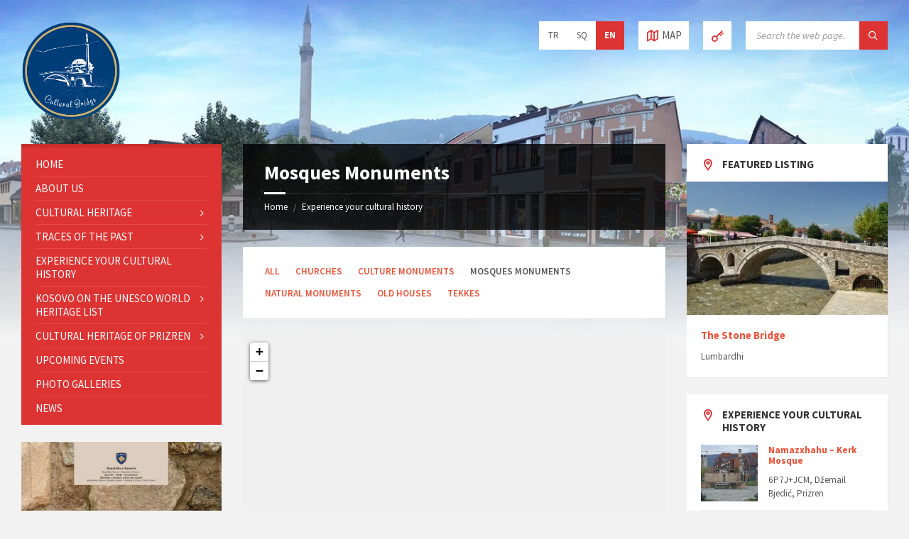

--- FILE ---
content_type: text/html; charset=UTF-8
request_url: https://culturalbridgepz.org/en/d-category/mosques-monuments/
body_size: 24224
content:
<!DOCTYPE html>
<html lang="en-GB" prefix="og: http://ogp.me/ns# fb: http://ogp.me/ns/fb#">
<head>
    <meta http-equiv="Content-Type" content="text/html; charset=UTF-8">
    <meta name="viewport" content="width=device-width, initial-scale=1.0">
    <link rel="pingback" href="https://culturalbridgepz.org/xmlrpc.php">
    <title>Mosques Monuments &#8211; Cultural Bridge</title>
<meta name='robots' content='max-image-preview:large' />
<link rel="alternate" href="https://culturalbridgepz.org/d-category/dini-anitlar/" hreflang="tr" />
<link rel="alternate" href="https://culturalbridgepz.org/sq/d-category/monumente-fetare/" hreflang="sq" />
<link rel="alternate" href="https://culturalbridgepz.org/en/d-category/mosques-monuments/" hreflang="en" />
<link rel='dns-prefetch' href='//fonts.googleapis.com' />
<link rel="alternate" type="application/rss+xml" title="Cultural Bridge &raquo; Feed" href="https://culturalbridgepz.org/en/feed/" />
<link rel="alternate" type="application/rss+xml" title="Cultural Bridge &raquo; Mosques Monuments Listing Category Feed" href="https://culturalbridgepz.org/en/d-category/mosques-monuments/feed/" />
<style id='wp-img-auto-sizes-contain-inline-css' type='text/css'>
img:is([sizes=auto i],[sizes^="auto," i]){contain-intrinsic-size:3000px 1500px}
/*# sourceURL=wp-img-auto-sizes-contain-inline-css */
</style>

<style id='wp-emoji-styles-inline-css' type='text/css'>

	img.wp-smiley, img.emoji {
		display: inline !important;
		border: none !important;
		box-shadow: none !important;
		height: 1em !important;
		width: 1em !important;
		margin: 0 0.07em !important;
		vertical-align: -0.1em !important;
		background: none !important;
		padding: 0 !important;
	}
/*# sourceURL=wp-emoji-styles-inline-css */
</style>
<link rel='stylesheet' id='wp-block-library-css' href='https://culturalbridgepz.org/wp-includes/css/dist/block-library/style.min.css?ver=6.9' type='text/css' media='all' />
<style id='global-styles-inline-css' type='text/css'>
:root{--wp--preset--aspect-ratio--square: 1;--wp--preset--aspect-ratio--4-3: 4/3;--wp--preset--aspect-ratio--3-4: 3/4;--wp--preset--aspect-ratio--3-2: 3/2;--wp--preset--aspect-ratio--2-3: 2/3;--wp--preset--aspect-ratio--16-9: 16/9;--wp--preset--aspect-ratio--9-16: 9/16;--wp--preset--color--black: #000000;--wp--preset--color--cyan-bluish-gray: #abb8c3;--wp--preset--color--white: #ffffff;--wp--preset--color--pale-pink: #f78da7;--wp--preset--color--vivid-red: #cf2e2e;--wp--preset--color--luminous-vivid-orange: #ff6900;--wp--preset--color--luminous-vivid-amber: #fcb900;--wp--preset--color--light-green-cyan: #7bdcb5;--wp--preset--color--vivid-green-cyan: #00d084;--wp--preset--color--pale-cyan-blue: #8ed1fc;--wp--preset--color--vivid-cyan-blue: #0693e3;--wp--preset--color--vivid-purple: #9b51e0;--wp--preset--gradient--vivid-cyan-blue-to-vivid-purple: linear-gradient(135deg,rgb(6,147,227) 0%,rgb(155,81,224) 100%);--wp--preset--gradient--light-green-cyan-to-vivid-green-cyan: linear-gradient(135deg,rgb(122,220,180) 0%,rgb(0,208,130) 100%);--wp--preset--gradient--luminous-vivid-amber-to-luminous-vivid-orange: linear-gradient(135deg,rgb(252,185,0) 0%,rgb(255,105,0) 100%);--wp--preset--gradient--luminous-vivid-orange-to-vivid-red: linear-gradient(135deg,rgb(255,105,0) 0%,rgb(207,46,46) 100%);--wp--preset--gradient--very-light-gray-to-cyan-bluish-gray: linear-gradient(135deg,rgb(238,238,238) 0%,rgb(169,184,195) 100%);--wp--preset--gradient--cool-to-warm-spectrum: linear-gradient(135deg,rgb(74,234,220) 0%,rgb(151,120,209) 20%,rgb(207,42,186) 40%,rgb(238,44,130) 60%,rgb(251,105,98) 80%,rgb(254,248,76) 100%);--wp--preset--gradient--blush-light-purple: linear-gradient(135deg,rgb(255,206,236) 0%,rgb(152,150,240) 100%);--wp--preset--gradient--blush-bordeaux: linear-gradient(135deg,rgb(254,205,165) 0%,rgb(254,45,45) 50%,rgb(107,0,62) 100%);--wp--preset--gradient--luminous-dusk: linear-gradient(135deg,rgb(255,203,112) 0%,rgb(199,81,192) 50%,rgb(65,88,208) 100%);--wp--preset--gradient--pale-ocean: linear-gradient(135deg,rgb(255,245,203) 0%,rgb(182,227,212) 50%,rgb(51,167,181) 100%);--wp--preset--gradient--electric-grass: linear-gradient(135deg,rgb(202,248,128) 0%,rgb(113,206,126) 100%);--wp--preset--gradient--midnight: linear-gradient(135deg,rgb(2,3,129) 0%,rgb(40,116,252) 100%);--wp--preset--font-size--small: 13px;--wp--preset--font-size--medium: 20px;--wp--preset--font-size--large: 36px;--wp--preset--font-size--x-large: 42px;--wp--preset--spacing--20: 0.44rem;--wp--preset--spacing--30: 0.67rem;--wp--preset--spacing--40: 1rem;--wp--preset--spacing--50: 1.5rem;--wp--preset--spacing--60: 2.25rem;--wp--preset--spacing--70: 3.38rem;--wp--preset--spacing--80: 5.06rem;--wp--preset--shadow--natural: 6px 6px 9px rgba(0, 0, 0, 0.2);--wp--preset--shadow--deep: 12px 12px 50px rgba(0, 0, 0, 0.4);--wp--preset--shadow--sharp: 6px 6px 0px rgba(0, 0, 0, 0.2);--wp--preset--shadow--outlined: 6px 6px 0px -3px rgb(255, 255, 255), 6px 6px rgb(0, 0, 0);--wp--preset--shadow--crisp: 6px 6px 0px rgb(0, 0, 0);}:where(.is-layout-flex){gap: 0.5em;}:where(.is-layout-grid){gap: 0.5em;}body .is-layout-flex{display: flex;}.is-layout-flex{flex-wrap: wrap;align-items: center;}.is-layout-flex > :is(*, div){margin: 0;}body .is-layout-grid{display: grid;}.is-layout-grid > :is(*, div){margin: 0;}:where(.wp-block-columns.is-layout-flex){gap: 2em;}:where(.wp-block-columns.is-layout-grid){gap: 2em;}:where(.wp-block-post-template.is-layout-flex){gap: 1.25em;}:where(.wp-block-post-template.is-layout-grid){gap: 1.25em;}.has-black-color{color: var(--wp--preset--color--black) !important;}.has-cyan-bluish-gray-color{color: var(--wp--preset--color--cyan-bluish-gray) !important;}.has-white-color{color: var(--wp--preset--color--white) !important;}.has-pale-pink-color{color: var(--wp--preset--color--pale-pink) !important;}.has-vivid-red-color{color: var(--wp--preset--color--vivid-red) !important;}.has-luminous-vivid-orange-color{color: var(--wp--preset--color--luminous-vivid-orange) !important;}.has-luminous-vivid-amber-color{color: var(--wp--preset--color--luminous-vivid-amber) !important;}.has-light-green-cyan-color{color: var(--wp--preset--color--light-green-cyan) !important;}.has-vivid-green-cyan-color{color: var(--wp--preset--color--vivid-green-cyan) !important;}.has-pale-cyan-blue-color{color: var(--wp--preset--color--pale-cyan-blue) !important;}.has-vivid-cyan-blue-color{color: var(--wp--preset--color--vivid-cyan-blue) !important;}.has-vivid-purple-color{color: var(--wp--preset--color--vivid-purple) !important;}.has-black-background-color{background-color: var(--wp--preset--color--black) !important;}.has-cyan-bluish-gray-background-color{background-color: var(--wp--preset--color--cyan-bluish-gray) !important;}.has-white-background-color{background-color: var(--wp--preset--color--white) !important;}.has-pale-pink-background-color{background-color: var(--wp--preset--color--pale-pink) !important;}.has-vivid-red-background-color{background-color: var(--wp--preset--color--vivid-red) !important;}.has-luminous-vivid-orange-background-color{background-color: var(--wp--preset--color--luminous-vivid-orange) !important;}.has-luminous-vivid-amber-background-color{background-color: var(--wp--preset--color--luminous-vivid-amber) !important;}.has-light-green-cyan-background-color{background-color: var(--wp--preset--color--light-green-cyan) !important;}.has-vivid-green-cyan-background-color{background-color: var(--wp--preset--color--vivid-green-cyan) !important;}.has-pale-cyan-blue-background-color{background-color: var(--wp--preset--color--pale-cyan-blue) !important;}.has-vivid-cyan-blue-background-color{background-color: var(--wp--preset--color--vivid-cyan-blue) !important;}.has-vivid-purple-background-color{background-color: var(--wp--preset--color--vivid-purple) !important;}.has-black-border-color{border-color: var(--wp--preset--color--black) !important;}.has-cyan-bluish-gray-border-color{border-color: var(--wp--preset--color--cyan-bluish-gray) !important;}.has-white-border-color{border-color: var(--wp--preset--color--white) !important;}.has-pale-pink-border-color{border-color: var(--wp--preset--color--pale-pink) !important;}.has-vivid-red-border-color{border-color: var(--wp--preset--color--vivid-red) !important;}.has-luminous-vivid-orange-border-color{border-color: var(--wp--preset--color--luminous-vivid-orange) !important;}.has-luminous-vivid-amber-border-color{border-color: var(--wp--preset--color--luminous-vivid-amber) !important;}.has-light-green-cyan-border-color{border-color: var(--wp--preset--color--light-green-cyan) !important;}.has-vivid-green-cyan-border-color{border-color: var(--wp--preset--color--vivid-green-cyan) !important;}.has-pale-cyan-blue-border-color{border-color: var(--wp--preset--color--pale-cyan-blue) !important;}.has-vivid-cyan-blue-border-color{border-color: var(--wp--preset--color--vivid-cyan-blue) !important;}.has-vivid-purple-border-color{border-color: var(--wp--preset--color--vivid-purple) !important;}.has-vivid-cyan-blue-to-vivid-purple-gradient-background{background: var(--wp--preset--gradient--vivid-cyan-blue-to-vivid-purple) !important;}.has-light-green-cyan-to-vivid-green-cyan-gradient-background{background: var(--wp--preset--gradient--light-green-cyan-to-vivid-green-cyan) !important;}.has-luminous-vivid-amber-to-luminous-vivid-orange-gradient-background{background: var(--wp--preset--gradient--luminous-vivid-amber-to-luminous-vivid-orange) !important;}.has-luminous-vivid-orange-to-vivid-red-gradient-background{background: var(--wp--preset--gradient--luminous-vivid-orange-to-vivid-red) !important;}.has-very-light-gray-to-cyan-bluish-gray-gradient-background{background: var(--wp--preset--gradient--very-light-gray-to-cyan-bluish-gray) !important;}.has-cool-to-warm-spectrum-gradient-background{background: var(--wp--preset--gradient--cool-to-warm-spectrum) !important;}.has-blush-light-purple-gradient-background{background: var(--wp--preset--gradient--blush-light-purple) !important;}.has-blush-bordeaux-gradient-background{background: var(--wp--preset--gradient--blush-bordeaux) !important;}.has-luminous-dusk-gradient-background{background: var(--wp--preset--gradient--luminous-dusk) !important;}.has-pale-ocean-gradient-background{background: var(--wp--preset--gradient--pale-ocean) !important;}.has-electric-grass-gradient-background{background: var(--wp--preset--gradient--electric-grass) !important;}.has-midnight-gradient-background{background: var(--wp--preset--gradient--midnight) !important;}.has-small-font-size{font-size: var(--wp--preset--font-size--small) !important;}.has-medium-font-size{font-size: var(--wp--preset--font-size--medium) !important;}.has-large-font-size{font-size: var(--wp--preset--font-size--large) !important;}.has-x-large-font-size{font-size: var(--wp--preset--font-size--x-large) !important;}
/*# sourceURL=global-styles-inline-css */
</style>

<style id='classic-theme-styles-inline-css' type='text/css'>
/*! This file is auto-generated */
.wp-block-button__link{color:#fff;background-color:#32373c;border-radius:9999px;box-shadow:none;text-decoration:none;padding:calc(.667em + 2px) calc(1.333em + 2px);font-size:1.125em}.wp-block-file__button{background:#32373c;color:#fff;text-decoration:none}
/*# sourceURL=/wp-includes/css/classic-themes.min.css */
</style>
<link rel='stylesheet' id='lsvr-townpress-main-style-css' href='https://culturalbridgepz.org/wp-content/themes/townpress/style.css?ver=3.7.3' type='text/css' media='all' />
<link rel='stylesheet' id='lsvr-townpress-general-style-css' href='https://culturalbridgepz.org/wp-content/themes/townpress/assets/css/general.css?ver=3.7.3' type='text/css' media='all' />
<style id='lsvr-townpress-general-style-inline-css' type='text/css'>
body, input, textarea, select, button, #cancel-comment-reply-link, .lsvr_listing-map__infobox { font-family: 'Source Sans Pro', Arial, sans-serif; }
html, body { font-size: 15px; }
.header-logo { max-width: 140px; } .header-logo--front { max-width: 200px; } @media ( max-width: 991px ) { .header-logo { max-width: 140px; } }
/*# sourceURL=lsvr-townpress-general-style-inline-css */
</style>
<link rel='stylesheet' id='lsvr-townpress-google-fonts-css' href='//fonts.googleapis.com/css?family=Source+Sans+Pro%3A400%2C400italic%2C600%2C600italic%2C700%2C700italic&#038;ver=6.9' type='text/css' media='all' />
<link rel='stylesheet' id='lsvr-townpress-color-scheme-css' href='https://culturalbridgepz.org/wp-content/themes/townpress/assets/css/skins/default.css?ver=3.7.3' type='text/css' media='all' />
<style id='lsvr-townpress-color-scheme-inline-css' type='text/css'>
body { color: #565656; }a { color: #ec5237; }abbr { border-color: #565656; }button { color: #565656; }input, select, textarea { color: #565656; }.c-button { border-color: #dd3333; background-color: #dd3333; }.c-button--outline { color: #dd3333; }.c-search-form__button { background-color: #dd3333; }.header-navbar { background-color: #dd3333; }.header-menu__item--dropdown .header-menu__item .header-menu__item-link { color: #dd3333; }.header-map__close { background-color: #dd3333; }.header-map-toggle__ico { color: #dd3333; }.header-map-toggle--active { background-color: #dd3333; }.header-languages__item-link { #565656; }.header-languages__item--active .header-languages__item-link { background-color: #dd3333; }.header-login__link { color: #565656; }.header-login__ico { color: #dd3333; }.header-login__link--logout { background-color: #dd3333; }.header-toolbar-toggle__menu-button { color: #565656; }.header-toolbar-toggle__menu-button--active { background-color: #dd3333; }.header-mobile-menu { background-color: #dd3333; }.post-password-form input[type="submit"] { background-color: #dd3333; }.post-comments__list a.comment-edit-link { color: #dd3333; }.comment-form .submit { background-color: #dd3333; }.post-pagination__item-link,.post-pagination__number-link { color: #dd3333; }.post-pagination__number--active .post-pagination__number-link { background-color: #dd3333; }.post-pagination__number-link:hover { color: #dd3333; }.navigation.pagination a { color: #dd3333; }.navigation.pagination .page-numbers.current { background-color: #dd3333; }.navigation.pagination .page-numbers:not( .next ):not( .prev ):not( .dots ):not( .current ):hover { color: #dd3333; }.lsvr_listing-map__marker-inner { background-color: #dd3333; border-color: #dd3333; }.lsvr_listing-map__marker-inner:before { border-top-color: #dd3333; }.lsvr_listing-map__infobox-more-link { background-color: #dd3333; }.lsvr_listing-post-single .post__contact-item-icon { color: #dd3333; }.lsvr_listing-post-single .post__social-link:hover { background-color: #dd3333; }.lsvr_event-post-single .post__info-item-icon { color: #dd3333; }.lsvr_document-post-archive--default .post__title-link { color: #dd3333; }.lsvr_document-post-archive--categorized-attachments .post-tree__item-toggle { color: #dd3333; }.lsvr_document-post-archive--categorized-attachments .post-tree__item-icon--folder { color: #dd3333; }.lsvr_person-post-page .post__contact-item-icon { color: #dd3333; }.lsvr_person-post-page .post__social-link:hover { background-color: #dd3333; }.widget__title-icon { color: #dd3333; }.lsvr-townpress-menu-widget__nav { background-color: #dd3333; }.lsvr_event-list-widget__item-date-month { background-color: #dd3333; }.lsvr_event-calendar-widget__nav-btn { color: #dd3333; }.lsvr_event-calendar-widget__day-cell { color: #565656; }.lsvr_event-calendar-widget__day--has-events > .lsvr_event-calendar-widget__day-cell:after { background-color: #dd3333; }.lsvr_event-calendar-widget__day--current > .lsvr_event-calendar-widget__day-cell { color: #dd3333; }.lsvr_event-filter-widget__option--datepicker:after { color: #dd3333; }.lsvr_event-filter-widget__submit-button { background-color: #dd3333; }.lsvr_person-list-widget__item-title-link { color: #dd3333; }.lsvr_person-list-widget__item-social-link:hover { background-color: #dd3333; }.lsvr_person-featured-widget__title-link { color: #dd3333; }.lsvr_person-featured-widget__social-link:hover { background-color: #dd3333; }.widget_display_search .button { background-color: #dd3333; }.footer-widgets .widget__title-icon { color: #dd3333; }.footer-widgets .lsvr_event-calendar-widget__day--current > .lsvr_event-calendar-widget__day-cell { color: #dd3333; }.footer-widgets .lsvr_person-list-widget__item-social-link { background-color: #dd3333; }.footer-widgets .lsvr_person-featured-widget__social-link { background-color: #dd3333; }.footer-social__link { background-color: #dd3333; }.lsvr-townpress-posts__title-icon { color: #dd3333; }.lsvr-townpress-post-slider__indicator-inner { background-color: #dd3333; }.lsvr-townpress-sitemap__title-icon { color: #dd3333; }.lsvr-button { border-color: #dd3333; background-color: #dd3333; }.lsvr-counter__number { color: #dd3333; }.lsvr-cta__button-link { border-color: #dd3333; background-color: #dd3333; }.lsvr-feature__icon { color: #dd3333; }.lsvr-progress-bar__bar-inner { background-color: #dd3333; }.lsvr-pricing-table__title { background-color: #dd3333; }.lsvr-pricing-table__price-value { color: #dd3333; }.lsvr-pricing-table__button-link { border-color: #dd3333; background-color: #dd3333; }.bbp-submit-wrapper button { border-color: #dd3333; background-color: #dd3333; }#bbpress-forums .bbp-reply-content #subscription-toggle a { color: #dd3333; }#bbpress-forums .bbp-pagination-links .page-numbers.current { background-color: #dd3333; }#bbpress-forums #bbp-your-profile fieldset input,#bbpress-forums #bbp-your-profile fieldset textarea { color: #565656; }#bbpress-forums #bbp-your-profile #bbp_user_edit_submit { border-color: #dd3333; background-color: #dd3333; }.lsvr-datepicker .ui-datepicker-prev,.lsvr-datepicker .ui-datepicker-next { color: #dd3333; }.lsvr-datepicker th { color: #dd3333; }.lsvr-datepicker td a { color: #565656; }.lsvr-datepicker .ui-state-active { color: #dd3333; }.back-to-top__link { background-color: #dd3333; }
/*# sourceURL=lsvr-townpress-color-scheme-inline-css */
</style>
<script type="text/javascript" src="https://culturalbridgepz.org/wp-includes/js/jquery/jquery.min.js?ver=3.7.1" id="jquery-core-js"></script>
<script type="text/javascript" src="https://culturalbridgepz.org/wp-includes/js/jquery/jquery-migrate.min.js?ver=3.4.1" id="jquery-migrate-js"></script>
<script type="text/javascript" id="lsvr-events-scripts-js-extra">
/* <![CDATA[ */
var lsvr_events_ajax_var = {"url":"https://culturalbridgepz.org/wp-admin/admin-ajax.php","nonce":"7f5188b25a"};
//# sourceURL=lsvr-events-scripts-js-extra
/* ]]> */
</script>
<script type="text/javascript" src="https://culturalbridgepz.org/wp-content/plugins/lsvr-events/assets/js/lsvr-events.min.js?ver=1.9.5" id="lsvr-events-scripts-js"></script>
<script type="text/javascript" id="lsvr-townpress-toolkit-weather-widget-js-extra">
/* <![CDATA[ */
var lsvr_townpress_toolkit_ajax_weather_widget_var = {"url":"https://culturalbridgepz.org/wp-admin/admin-ajax.php","nonce":"8ae5071bd0"};
//# sourceURL=lsvr-townpress-toolkit-weather-widget-js-extra
/* ]]> */
</script>
<script type="text/javascript" src="https://culturalbridgepz.org/wp-content/plugins/lsvr-townpress-toolkit/assets/js/lsvr-townpress-toolkit-weather-widget.min.js?ver=1.5.9" id="lsvr-townpress-toolkit-weather-widget-js"></script>
<link rel="https://api.w.org/" href="https://culturalbridgepz.org/wp-json/" /><link rel="alternate" title="JSON" type="application/json" href="https://culturalbridgepz.org/wp-json/wp/v2/lsvr_listing_cat/378" /><link rel="EditURI" type="application/rsd+xml" title="RSD" href="https://culturalbridgepz.org/xmlrpc.php?rsd" />
<meta name="generator" content="WordPress 6.9" />
<link rel="icon" href="https://culturalbridgepz.org/wp-content/uploads/2023/01/cropped-logo_cbpz-32x32.png" sizes="32x32" />
<link rel="icon" href="https://culturalbridgepz.org/wp-content/uploads/2023/01/cropped-logo_cbpz-192x192.png" sizes="192x192" />
<link rel="apple-touch-icon" href="https://culturalbridgepz.org/wp-content/uploads/2023/01/cropped-logo_cbpz-180x180.png" />
<meta name="msapplication-TileImage" content="https://culturalbridgepz.org/wp-content/uploads/2023/01/cropped-logo_cbpz-270x270.png" />

<!-- START - Open Graph and Twitter Card Tags 3.3.7 -->
 <!-- Facebook Open Graph -->
  <meta property="og:locale" content="en_GB"/>
  <meta property="og:site_name" content="Cultural Bridge"/>
  <meta property="og:title" content="Mosques Monuments"/>
  <meta property="og:url" content="https://culturalbridgepz.org/en/d-category/mosques-monuments/"/>
  <meta property="og:type" content="article"/>
  <meta property="og:description" content="Prizren"/>
  <meta property="og:image" content="http://culturalbridgepz.org/wp-content/uploads/2022/12/facebook.png"/>
  <meta property="og:image:url" content="http://culturalbridgepz.org/wp-content/uploads/2022/12/facebook.png"/>
  <meta property="article:publisher" content="https://www.facebook.com/kgbd.rks"/>
 <!-- Google+ / Schema.org -->
 <!-- Twitter Cards -->
  <meta name="twitter:title" content="Mosques Monuments"/>
  <meta name="twitter:url" content="https://culturalbridgepz.org/en/d-category/mosques-monuments/"/>
  <meta name="twitter:description" content="Prizren"/>
  <meta name="twitter:image" content="http://culturalbridgepz.org/wp-content/uploads/2022/12/facebook.png"/>
  <meta name="twitter:card" content="summary_large_image"/>
  <meta name="twitter:site" content="@https://twitter.com/kgbdeu"/>
 <!-- SEO -->
 <!-- Misc. tags -->
 <!-- is_tax: lsvr_listing_cat -->
<!-- END - Open Graph and Twitter Card Tags 3.3.7 -->
	
</head>

<body class="archive tax-lsvr_listing_cat term-mosques-monuments term-378 wp-custom-logo wp-theme-townpress lsvr-accessibility">

	
	
	<!-- WRAPPER : begin -->
	<div id="wrapper">

		
		
	<a href="#main" class="accessibility-link accessibility-link--skip-to-content screen-reader-text">Skip to content</a>

			<a href="#sidebar-left" class="accessibility-link accessibility-link--skip-to-left-sidebar screen-reader-text">Skip to left sidebar</a>
	
			<a href="#sidebar-right" class="accessibility-link accessibility-link--skip-to-right-sidebar screen-reader-text">Skip to right sidebar</a>
	
	<a href="#footer" class="accessibility-link accessibility-link--skip-to-footer screen-reader-text">Skip to footer</a>


		
		<!-- HEADER : begin -->
		<header id="header"  class="header--has-languages header--has-map">
			<div class="header__inner">

				
				
				
				
	<!-- HEADER MAP : begin -->
	<div class="header-map header-map--loading header-map--leaflet">
		<div id="header-map-canvas"
			class="header-map__canvas header-map__canvas--loading"
			data-map-platform="leaflet"
			data-map-provider="osm"
			data-latlong="42.2107684,20.7411788"

							data-address="Joni 5-A-5, Prizren"
			
			
			data-zoom="17"
			data-mousewheel="false"></div>
		<span class="c-spinner"></span>
		<button class="header-map__close" type="button"
			aria-label="Close map">
			<span class="header-map__close-ico icon-cross" aria-hidden="true"></span>
		</button>
	</div>
	<!-- HEADER MAP : end -->


				
				<!-- HEADER CONTENT : begin -->
				<div class="header__content">
					<div class="lsvr-container">
						<div class="header__content-inner">

							
							
	<!-- HEADER BRANDING : begin -->
	<div  class="header-logo">
		<a href="https://culturalbridgepz.org/en/home/" class="header-logo__link"
			aria-label="Site logo">
			<img src="https://culturalbridgepz.org/wp-content/uploads/2023/01/logo_cbpz.png"
				class="header-logo__image"
				alt="Cultural Bridge">
		</a>
	</div>
	<!-- HEADER BRANDING : end -->


							
							

	<!-- HEADER TOOLBAR TOGGLE : begin -->
<div class="header-toolbar-toggle header-toolbar-toggle--has-map">

	<button class="header-toolbar-toggle__menu-button" type="button"
		aria-controls="header-mobile-menu"
        aria-haspopup="true"
        aria-expanded="false">
		<span class="header-toolbar-toggle__menu-button-ico header-toolbar-toggle__menu-button-ico--open icon-menu" aria-hidden="true"></span>
		<span class="header-toolbar-toggle__menu-button-ico header-toolbar-toggle__menu-button-ico--close icon-cross" aria-hidden="true"></span>
		<span class="header-toolbar-toggle__menu-button-label">Menu</span>
	</button>

	
	<!-- HEADER MAP TOGGLE : begin -->
	<button class="header-map-toggle header-map-toggle--mobile" type="button"
		aria-label="Open / close map">
		<span class="header-map-toggle__ico header-map-toggle__ico--open icon-map2" aria-hidden="true"></span>
		<span class="header-map-toggle__ico header-map-toggle__ico--close icon-cross" aria-hidden="true"></span>
		<span class="header-map-toggle__label">MAP</span>
	</button>
	<!-- HEADER MAP TOGGLE : end -->


</div>
<!-- HEADER TOOLBAR TOGGLE : end -->
	<!-- HEADER TOOLBAR : begin -->
	<div class="header-toolbar">

		
		
	<!-- HEADER LANGUAGES : begin -->
	<div class="header-toolbar__item header-languages">
		<span class="screen-reader-text">Choose language:</span>
		<ul class="header-languages__list">

			
				
					<li class="header-languages__item">
						<a href="https://culturalbridgepz.org/d-category/dini-anitlar/" class="header-languages__item-link">tr</a>
					</li>

				
			
				
					<li class="header-languages__item">
						<a href="https://culturalbridgepz.org/sq/d-category/monumente-fetare/" class="header-languages__item-link">sq</a>
					</li>

				
			
				
					<li class="header-languages__item header-languages__item--active">
						<a href="https://culturalbridgepz.org/en/d-category/mosques-monuments/" class="header-languages__item-link">en</a>
					</li>

				
			
		</ul>
	</div>
	<!-- HEADER LANGUAGES : end -->


		
		
	<!-- HEADER MAP TOGGLE : begin -->
	<button class="header-map-toggle header-map-toggle--desktop header-toolbar__item" type="button"
		aria-label="Open / close map">
		<span class="header-map-toggle__ico header-map-toggle__ico--open icon-map2" aria-hidden="true"></span>
		<span class="header-map-toggle__ico header-map-toggle__ico--close icon-cross" aria-hidden="true"></span>
		<span class="header-map-toggle__label">MAP</span>
	</button>
	<!-- HEADER MAP TOGGLE : end -->


		
		
	<!-- HEADER LOGIN : begin -->
	<div class="header-login header-toolbar__item">

		
			<a class="header-login__link header-login__link--login"

									href="http://culturalbridgepz.org/en/admin/"
				
				title="Login / Register">
				<span class="header-login__ico icon-key" aria-hidden="true"></span>
			</a>

		
	</div>
	<!-- HEADER LOGIN : end -->


		
		
	<!-- HEADER MOBILE MENU : begin -->
	<nav id="header-mobile-menu" class="header-mobile-menu"
        data-label-expand-submenu="Expand submenu"
        data-label-collapse-submenu="Collapse submenu"

					aria-label="MenuEN"
		>

	    <ul id="menu-menuen" class="header-mobile-menu__list" role="menu">
            
        	<li id="header-mobile-menu__item-539"
                class="header-mobile-menu__item header-mobile-menu__item--level-0 menu-item menu-item-type-post_type menu-item-object-page menu-item-home"
                role="presentation">

                <a href="https://culturalbridgepz.org/en/home/"
                    id="header-mobile-menu__item-link-539"
                	class="header-mobile-menu__item-link header-mobile-menu__item-link--level-0"
                    role="menuitem"

                                    	>

                    
                    <span class="header-mobile-menu__item-link-label">
                        Home                    </span>

                </a>

            
            </li>

            
            
        	<li id="header-mobile-menu__item-608"
                class="header-mobile-menu__item header-mobile-menu__item--level-0 menu-item menu-item-type-post_type menu-item-object-page menu-item-privacy-policy"
                role="presentation">

                <a href="https://culturalbridgepz.org/en/about-us/"
                    id="header-mobile-menu__item-link-608"
                	class="header-mobile-menu__item-link header-mobile-menu__item-link--level-0"
                    role="menuitem"

                                    	>

                    
                    <span class="header-mobile-menu__item-link-label">
                        About Us                    </span>

                </a>

            
            </li>

            
            
        	<li id="header-mobile-menu__item-1589"
                class="header-mobile-menu__item header-mobile-menu__item--level-0 menu-item menu-item-type-post_type menu-item-object-post menu-item-has-children"
                role="presentation">

                <a href="https://culturalbridgepz.org/en/cultural-heritage/"
                    id="header-mobile-menu__item-link-1589"
                	class="header-mobile-menu__item-link header-mobile-menu__item-link--level-0"
                    role="menuitem"

                                    	>

                    
                    <span class="header-mobile-menu__item-link-label">
                        Cultural Heritage                    </span>

                </a>

            
            <button id="header-mobile-menu__toggle-1589"
                class="header-mobile-menu__toggle header-mobile-menu__toggle--level-0" type="button"
                aria-label="Expand submenu"
                aria-controls="header-mobile-menu__submenu-1589"
                aria-haspopup="true"
                aria-expanded="false">
                <span class="header-mobile-menu__toggle-icon" aria-hidden="true"></span>
            </button>

        	<ul id="header-mobile-menu__submenu-1589"
                class="header-mobile-menu__submenu sub-menu header-mobile-menu__submenu--level-0"
                aria-labelledby="header-mobile-menu__item-link-1589"
                aria-expanded="false"
                role="menu">

            
            
        	<li id="header-mobile-menu__item-1573"
                class="header-mobile-menu__item header-mobile-menu__item--level-1 menu-item menu-item-type-post_type menu-item-object-post"
                role="presentation">

                <a href="https://culturalbridgepz.org/en/why-should-cultural-heritage-be-protected/"
                    id="header-mobile-menu__item-link-1573"
                	class="header-mobile-menu__item-link header-mobile-menu__item-link--level-1"
                    role="menuitem"

                                    	>

                    
                    <span class="header-mobile-menu__item-link-label">
                        Why should cultural heritage be protected?                    </span>

                </a>

            
            </li>

            
        	</ul>

            
            </li>

            
            
        	<li id="header-mobile-menu__item-2088"
                class="header-mobile-menu__item header-mobile-menu__item--level-0 menu-item menu-item-type-post_type menu-item-object-page menu-item-has-children"
                role="presentation">

                <a href="https://culturalbridgepz.org/en/traces-of-the-past/"
                    id="header-mobile-menu__item-link-2088"
                	class="header-mobile-menu__item-link header-mobile-menu__item-link--level-0"
                    role="menuitem"

                                    	>

                    
                    <span class="header-mobile-menu__item-link-label">
                        Traces of the Past                    </span>

                </a>

            
            <button id="header-mobile-menu__toggle-2088"
                class="header-mobile-menu__toggle header-mobile-menu__toggle--level-0" type="button"
                aria-label="Expand submenu"
                aria-controls="header-mobile-menu__submenu-2088"
                aria-haspopup="true"
                aria-expanded="false">
                <span class="header-mobile-menu__toggle-icon" aria-hidden="true"></span>
            </button>

        	<ul id="header-mobile-menu__submenu-2088"
                class="header-mobile-menu__submenu sub-menu header-mobile-menu__submenu--level-0"
                aria-labelledby="header-mobile-menu__item-link-2088"
                aria-expanded="false"
                role="menu">

            
            
        	<li id="header-mobile-menu__item-2253"
                class="header-mobile-menu__item header-mobile-menu__item--level-1 menu-item menu-item-type-post_type menu-item-object-post"
                role="presentation">

                <a href="https://culturalbridgepz.org/en/gazi-mehmet-pasa-camii-bayrakli-camii-en/"
                    id="header-mobile-menu__item-link-2253"
                	class="header-mobile-menu__item-link header-mobile-menu__item-link--level-1"
                    role="menuitem"

                                    	>

                    
                    <span class="header-mobile-menu__item-link-label">
                        Gazi Mehmet Paşa Camii                    </span>

                </a>

            
            </li>

            
            
        	<li id="header-mobile-menu__item-2254"
                class="header-mobile-menu__item header-mobile-menu__item--level-1 menu-item menu-item-type-post_type menu-item-object-post"
                role="presentation">

                <a href="https://culturalbridgepz.org/en/emin-pasa-camii-en/"
                    id="header-mobile-menu__item-link-2254"
                	class="header-mobile-menu__item-link header-mobile-menu__item-link--level-1"
                    role="menuitem"

                                    	>

                    
                    <span class="header-mobile-menu__item-link-label">
                        Emin Paşa Camii                    </span>

                </a>

            
            </li>

            
            
        	<li id="header-mobile-menu__item-2255"
                class="header-mobile-menu__item header-mobile-menu__item--level-1 menu-item menu-item-type-post_type menu-item-object-post"
                role="presentation">

                <a href="https://culturalbridgepz.org/en/kirajtani-evi-en/"
                    id="header-mobile-menu__item-link-2255"
                	class="header-mobile-menu__item-link header-mobile-menu__item-link--level-1"
                    role="menuitem"

                                    	>

                    
                    <span class="header-mobile-menu__item-link-label">
                        Kirajtani Evi                    </span>

                </a>

            
            </li>

            
        	</ul>

            
            </li>

            
            
        	<li id="header-mobile-menu__item-655"
                class="header-mobile-menu__item header-mobile-menu__item--level-0 menu-item menu-item-type-custom menu-item-object-custom"
                role="presentation">

                <a href="http://culturalbridgepz.org/en/directory/"
                    id="header-mobile-menu__item-link-655"
                	class="header-mobile-menu__item-link header-mobile-menu__item-link--level-0"
                    role="menuitem"

                                    	>

                    
                    <span class="header-mobile-menu__item-link-label">
                        Experience your cultural history                    </span>

                </a>

            
            </li>

            
            
        	<li id="header-mobile-menu__item-1579"
                class="header-mobile-menu__item header-mobile-menu__item--level-0 menu-item menu-item-type-post_type menu-item-object-post menu-item-has-children"
                role="presentation">

                <a href="https://culturalbridgepz.org/en/kosovo-on-the-unesco-world-heritage-list/"
                    id="header-mobile-menu__item-link-1579"
                	class="header-mobile-menu__item-link header-mobile-menu__item-link--level-0"
                    role="menuitem"

                                    	>

                    
                    <span class="header-mobile-menu__item-link-label">
                        Kosovo on the UNESCO World Heritage List                    </span>

                </a>

            
            <button id="header-mobile-menu__toggle-1579"
                class="header-mobile-menu__toggle header-mobile-menu__toggle--level-0" type="button"
                aria-label="Expand submenu"
                aria-controls="header-mobile-menu__submenu-1579"
                aria-haspopup="true"
                aria-expanded="false">
                <span class="header-mobile-menu__toggle-icon" aria-hidden="true"></span>
            </button>

        	<ul id="header-mobile-menu__submenu-1579"
                class="header-mobile-menu__submenu sub-menu header-mobile-menu__submenu--level-0"
                aria-labelledby="header-mobile-menu__item-link-1579"
                aria-expanded="false"
                role="menu">

            
            
        	<li id="header-mobile-menu__item-1699"
                class="header-mobile-menu__item header-mobile-menu__item--level-1 menu-item menu-item-type-post_type menu-item-object-post"
                role="presentation">

                <a href="https://culturalbridgepz.org/en/decan-monastery/"
                    id="header-mobile-menu__item-link-1699"
                	class="header-mobile-menu__item-link header-mobile-menu__item-link--level-1"
                    role="menuitem"

                                    	>

                    
                    <span class="header-mobile-menu__item-link-label">
                        Deçan Monastery                    </span>

                </a>

            
            </li>

            
            
        	<li id="header-mobile-menu__item-1700"
                class="header-mobile-menu__item header-mobile-menu__item--level-1 menu-item menu-item-type-post_type menu-item-object-post"
                role="presentation">

                <a href="https://culturalbridgepz.org/en/peja-patriarchate/"
                    id="header-mobile-menu__item-link-1700"
                	class="header-mobile-menu__item-link header-mobile-menu__item-link--level-1"
                    role="menuitem"

                                    	>

                    
                    <span class="header-mobile-menu__item-link-label">
                        Peja Patriarchate                    </span>

                </a>

            
            </li>

            
            
        	<li id="header-mobile-menu__item-1701"
                class="header-mobile-menu__item header-mobile-menu__item--level-1 menu-item menu-item-type-post_type menu-item-object-post"
                role="presentation">

                <a href="https://culturalbridgepz.org/en/gracanica-monastery/"
                    id="header-mobile-menu__item-link-1701"
                	class="header-mobile-menu__item-link header-mobile-menu__item-link--level-1"
                    role="menuitem"

                                    	>

                    
                    <span class="header-mobile-menu__item-link-label">
                        Gracanica Monastery                    </span>

                </a>

            
            </li>

            
            
        	<li id="header-mobile-menu__item-1702"
                class="header-mobile-menu__item header-mobile-menu__item--level-1 menu-item menu-item-type-post_type menu-item-object-post"
                role="presentation">

                <a href="https://culturalbridgepz.org/en/church-of-st-premta-levisha-church/"
                    id="header-mobile-menu__item-link-1702"
                	class="header-mobile-menu__item-link header-mobile-menu__item-link--level-1"
                    role="menuitem"

                                    	>

                    
                    <span class="header-mobile-menu__item-link-label">
                        Church of St. Premta (Levisha Church)                    </span>

                </a>

            
            </li>

            
        	</ul>

            
            </li>

            
            
        	<li id="header-mobile-menu__item-1807"
                class="header-mobile-menu__item header-mobile-menu__item--level-0 menu-item menu-item-type-post_type menu-item-object-page menu-item-has-children"
                role="presentation">

                <a href="https://culturalbridgepz.org/en/cultural-heritage-of-prizren/"
                    id="header-mobile-menu__item-link-1807"
                	class="header-mobile-menu__item-link header-mobile-menu__item-link--level-0"
                    role="menuitem"

                                    	>

                    
                    <span class="header-mobile-menu__item-link-label">
                        Cultural Heritage of Prizren                    </span>

                </a>

            
            <button id="header-mobile-menu__toggle-1807"
                class="header-mobile-menu__toggle header-mobile-menu__toggle--level-0" type="button"
                aria-label="Expand submenu"
                aria-controls="header-mobile-menu__submenu-1807"
                aria-haspopup="true"
                aria-expanded="false">
                <span class="header-mobile-menu__toggle-icon" aria-hidden="true"></span>
            </button>

        	<ul id="header-mobile-menu__submenu-1807"
                class="header-mobile-menu__submenu sub-menu header-mobile-menu__submenu--level-0"
                aria-labelledby="header-mobile-menu__item-link-1807"
                aria-expanded="false"
                role="menu">

            
            
        	<li id="header-mobile-menu__item-1965"
                class="header-mobile-menu__item header-mobile-menu__item--level-1 menu-item menu-item-type-post_type menu-item-object-post"
                role="presentation">

                <a href="https://culturalbridgepz.org/en/the-stone-bridge/"
                    id="header-mobile-menu__item-link-1965"
                	class="header-mobile-menu__item-link header-mobile-menu__item-link--level-1"
                    role="menuitem"

                                    	>

                    
                    <span class="header-mobile-menu__item-link-label">
                        The Stone Bridge                    </span>

                </a>

            
            </li>

            
            
        	<li id="header-mobile-menu__item-1964"
                class="header-mobile-menu__item header-mobile-menu__item--level-1 menu-item menu-item-type-post_type menu-item-object-post"
                role="presentation">

                <a href="https://culturalbridgepz.org/en/the-hammam-of-gazi-mehmet-pasha/"
                    id="header-mobile-menu__item-link-1964"
                	class="header-mobile-menu__item-link header-mobile-menu__item-link--level-1"
                    role="menuitem"

                                    	>

                    
                    <span class="header-mobile-menu__item-link-label">
                        The Hammam of Gazi Mehmet Pasha                    </span>

                </a>

            
            </li>

            
            
        	<li id="header-mobile-menu__item-1963"
                class="header-mobile-menu__item header-mobile-menu__item--level-1 menu-item menu-item-type-post_type menu-item-object-post"
                role="presentation">

                <a href="https://culturalbridgepz.org/en/the-mosque-of-sinan-pasha/"
                    id="header-mobile-menu__item-link-1963"
                	class="header-mobile-menu__item-link header-mobile-menu__item-link--level-1"
                    role="menuitem"

                                    	>

                    
                    <span class="header-mobile-menu__item-link-label">
                        Sinan Pasha Mosque                    </span>

                </a>

            
            </li>

            
        	</ul>

            
            </li>

            
            
        	<li id="header-mobile-menu__item-656"
                class="header-mobile-menu__item header-mobile-menu__item--level-0 menu-item menu-item-type-custom menu-item-object-custom"
                role="presentation">

                <a href="http://culturalbridgepz.org/en/events/"
                    id="header-mobile-menu__item-link-656"
                	class="header-mobile-menu__item-link header-mobile-menu__item-link--level-0"
                    role="menuitem"

                                    	>

                    
                    <span class="header-mobile-menu__item-link-label">
                        Upcoming Events                    </span>

                </a>

            
            </li>

            
            
        	<li id="header-mobile-menu__item-1752"
                class="header-mobile-menu__item header-mobile-menu__item--level-0 menu-item menu-item-type-post_type menu-item-object-page"
                role="presentation">

                <a href="https://culturalbridgepz.org/en/photo-galleries/"
                    id="header-mobile-menu__item-link-1752"
                	class="header-mobile-menu__item-link header-mobile-menu__item-link--level-0"
                    role="menuitem"

                                    	>

                    
                    <span class="header-mobile-menu__item-link-label">
                        Photo Galleries                    </span>

                </a>

            
            </li>

            
            
        	<li id="header-mobile-menu__item-1835"
                class="header-mobile-menu__item header-mobile-menu__item--level-0 menu-item menu-item-type-post_type menu-item-object-page"
                role="presentation">

                <a href="https://culturalbridgepz.org/en/news/"
                    id="header-mobile-menu__item-link-1835"
                	class="header-mobile-menu__item-link header-mobile-menu__item-link--level-0"
                    role="menuitem"

                                    	>

                    
                    <span class="header-mobile-menu__item-link-label">
                        News                    </span>

                </a>

            
            </li>

            </ul>
	</nav>
	<!-- HEADER MOBILE MENU : end -->


		
		
	<!-- HEADER SEARCH : begin -->
	<div class="header-search header-toolbar__item">

		<!-- SEARCH FORM : begin -->
<form class="c-search-form" action="https://culturalbridgepz.org/en/" method="get" role="search">
	<div class="c-search-form__inner">
		<div class="c-search-form__input-holder">

			<label class="c-search-form__input-label screen-reader-text" for="c-search-form__input-195">Search:</label>
			<input id="c-search-form__input-195" class="c-search-form__input" type="text" name="s"
				value=""
				placeholder="Search the web page..."
				aria-label="Search field">

			<button class="c-search-form__button" type="submit" title="Submit search">
				<span class="c-search-form__button-ico icon-magnifier" aria-hidden="true"></span></button>

		</div>
	</div>
</form>
<!-- SEARCH FORM : end -->
	</div>
	<!-- HEADER SEARCH : end -->


		
	</div>
	<!-- HEADER TOOLBAR : end -->



							
						</div>
					</div>
				</div>
				<!-- HEADER CONTENT : end -->

				
			</div>
		</header>
		<!-- HEADER : end -->

		
		
	<div class="header-background header-background--slideshow-home"
		data-slideshow-speed="5">

		
			
				<div class="header-background__image header-background__image--default"
					style="background-image: url('http://culturalbridgepz.org/wp-content/uploads/2022/11/header.jpg'); "></div>

			
		
	</div>


		
		<!-- CORE : begin -->
		<div id="core">
			<div class="core__inner">
<!-- COLUMNS : begin -->
<div id="columns">
	<div class="columns__inner">
		<div class="lsvr-container">

			
				<div class="lsvr-grid">
					<div class="columns__main lsvr-grid__col lsvr-grid__col--span-6 lsvr-grid__col--push-3">

			
			<!-- MAIN : begin -->
			<main id="main">
				<div class="main__inner">
<!-- POST ARCHIVE : begin -->
<div class="lsvr_listing-post-page post-archive lsvr_listing-post-archive lsvr_listing-post-archive--default">

	
	
	<!-- MAIN HEADER : begin -->
	<header class="main__header">

		
		<h1 class="main__title">

			Mosques Monuments
		</h1>

		
		
	
	<!-- BREADCRUMBS : begin -->
	<div class="breadcrumbs">
		<div class="breadcrumbs__inner">

			
			<nav class="breadcrumbs__nav" aria-label="Breadcrumbs">
				<ul class="breadcrumbs__list">

					
						<li class="breadcrumbs__item">
							<a href="https://culturalbridgepz.org/en/home/" class="breadcrumbs__link">Home</a>
							<span class="breadcrumbs__item-decor" aria-hidden="true">/</span>
						</li>

					
						<li class="breadcrumbs__item">
							<a href="https://culturalbridgepz.org/en/directory/" class="breadcrumbs__link">Experience your cultural history</a>
							<span class="breadcrumbs__item-decor" aria-hidden="true">/</span>
						</li>

					
				</ul>
			</nav>

			
			<!-- BREADCRUMBS META DATA : begin -->
			<script type="application/ld+json">
			{
				"@context": "http://schema.org",
				"@type": "BreadcrumbList",
				"itemListElement" : [
										{
						"@type": "ListItem",
						"position": 1,
						"item": {
							"@id": "https://culturalbridgepz.org/en/home/",
							"name": "Home"
						}
					},										{
						"@type": "ListItem",
						"position": 2,
						"item": {
							"@id": "https://culturalbridgepz.org/en/directory/",
							"name": "Experience your cultural history"
						}
					}									]
			}
			</script>
			<!-- BREADCRUMBS META DATA : end -->

		
		</div>
	</div>
	<!-- BREADCRUMBS : end -->

	

		
	</header>
	<!-- MAIN HEADER : end -->

	

	
	<!-- POST ARCHIVE CATEGORIES : begin -->
	<nav class="post-archive-categories" title="Categories">
		<div class="c-content-box">
			<ul class="post-archive-categories__list">

				
					<li class="post-archive-categories__item post-archive-categories__item--all">
						<a href="https://culturalbridgepz.org/en/directory/"
							class="post-archive-categories__item-link">All</a>
					</li>

				
				
					
						
							<li class="post-archive-categories__item post-archive-categories__item--category">
								<a href="https://culturalbridgepz.org/en/d-category/churches/"
									class="post-archive-categories__item-link">Churches</a>
							</li>

						
					
				
					
						
							<li class="post-archive-categories__item post-archive-categories__item--category">
								<a href="https://culturalbridgepz.org/en/d-category/culture-monuments/"
									class="post-archive-categories__item-link">Culture Monuments</a>
							</li>

						
					
				
					
						
							<li class="post-archive-categories__item post-archive-categories__item--category post-archive-categories__item--active">
								Mosques Monuments							</li>

						
					
				
					
						
							<li class="post-archive-categories__item post-archive-categories__item--category">
								<a href="https://culturalbridgepz.org/en/d-category/natural-monuments/"
									class="post-archive-categories__item-link">Natural Monuments</a>
							</li>

						
					
				
					
						
							<li class="post-archive-categories__item post-archive-categories__item--category">
								<a href="https://culturalbridgepz.org/en/d-category/old-houses/"
									class="post-archive-categories__item-link">Old houses</a>
							</li>

						
					
				
					
						
							<li class="post-archive-categories__item post-archive-categories__item--category">
								<a href="https://culturalbridgepz.org/en/d-category/tekkes/"
									class="post-archive-categories__item-link">Tekkes</a>
							</li>

						
					
				
			</ul>
		</div>
	</nav>
	<!-- POST ARCHIVE CATEGORIES : end -->


	
	
	<!-- LISTING ARCHIVE MAP : begin -->
	<div class="lsvr_listing-map lsvr_listing-map--leaflet">

		<div id="lsvr_listing-map__canvas"
			class="lsvr_listing-map__canvas lsvr_listing-map__canvas--loading"
			data-map-provider="osm"

							data-query="{&quot;language&quot;:&quot;en&quot;,&quot;category&quot;:378}"
			
			
			data-zoom="17"
			data-mousewheel="false"></div>

		<div class="c-spinner lsvr_listing-map__spinner"></div>

	</div>
	<!-- LISTING ARCHIVE MAP : end -->


	
		<!-- POST ARCHIVE GRID : begin -->
		<div class="post-archive__grid">
			<div class="lsvr-grid lsvr-grid--2-cols lsvr-grid--md-2-cols lsvr-grid--sm-2-cols">

				
					<div class="lsvr-grid__col lsvr-grid__col--span-6 lsvr-grid__col--md-span-6 lsvr-grid__col--sm-span-6">

						<!-- POST : begin -->
						<article class="post post-1216 lsvr_listing type-lsvr_listing status-publish has-post-thumbnail hentry lsvr_listing_cat-mosques-monuments">
							<div class="c-content-box post__inner">

								<!-- POST HEADER : begin -->
								<header class="post__header">

									
	<!-- POST THUMBNAIL : begin -->
	<p class="post__thumbnail post__thumbnail--cropped">
		<a href="https://culturalbridgepz.org/en/directory/namazxhahu-kerk-mosque/" class="post__thumbnail-link post__thumbnail-link--cropped"
			 style="background-image: url( 'https://culturalbridgepz.org/wp-content/uploads/2022/11/xhamia-e-namazxhahut-kerk-mosque-1024x684.jpeg' );">

            
		</a>
	</p>
	<!-- POST THUMBNAIL : end -->


									<!-- POST TITLE : begin -->
									<h2 class="post__title">
										<a href="https://culturalbridgepz.org/en/directory/namazxhahu-kerk-mosque/" class="post__title-link" rel="bookmark">Namazxhahu – Kerk Mosque</a>
									</h2>
									<!-- POST TITLE : end -->

								</header>
								<!-- POST HEADER : end -->

								
	<!-- POST INFO : begin -->
	<ul class="post__info" aria-label="Listing Information">

		
			<!-- POST ADDRESS : begin -->
			<li class="post__info-item post__info-item--location" title="Address">

				<span class="post__info-item-icon post__info-item-icon--location" aria-hidden="true"></span>

				6P7J+JCM, Džemail Bjedić, Prizren			</li>
			<!-- POST ADDRESS : end -->

		
		
			<!-- POST META : begin -->
			<li class="post__info-item post__info-item--category" title="Category">

				<span class="post__info-item-icon post__info-item-icon--category" aria-hidden="true"></span>

				
					<span class="post__terms post__terms--lsvr_listing_cat">
						<a href="https://culturalbridgepz.org/en/d-category/mosques-monuments/" class="post__term-link">Mosques Monuments</a>					</span>

				
			</li>
			<!-- POST META : end -->

		
	</ul>
	<!-- POST INFO : end -->


							</div>
						</article>
						<!-- POST : end -->

					</div>

				
					<div class="lsvr-grid__col lsvr-grid__col--span-6 lsvr-grid__col--md-span-6 lsvr-grid__col--sm-span-6">

						<!-- POST : begin -->
						<article class="post post-1220 lsvr_listing type-lsvr_listing status-publish has-post-thumbnail hentry lsvr_listing_cat-mosques-monuments">
							<div class="c-content-box post__inner">

								<!-- POST HEADER : begin -->
								<header class="post__header">

									
	<!-- POST THUMBNAIL : begin -->
	<p class="post__thumbnail post__thumbnail--cropped">
		<a href="https://culturalbridgepz.org/en/directory/the-mosque-of-syzi-celebise/" class="post__thumbnail-link post__thumbnail-link--cropped"
			 style="background-image: url( 'https://culturalbridgepz.org/wp-content/uploads/2022/11/xhamia-e-sozi-celebiut-684x1024.jpeg' );">

            
		</a>
	</p>
	<!-- POST THUMBNAIL : end -->


									<!-- POST TITLE : begin -->
									<h2 class="post__title">
										<a href="https://culturalbridgepz.org/en/directory/the-mosque-of-syzi-celebise/" class="post__title-link" rel="bookmark">The Mosque of Syzi Çelebisë</a>
									</h2>
									<!-- POST TITLE : end -->

								</header>
								<!-- POST HEADER : end -->

								
	<!-- POST INFO : begin -->
	<ul class="post__info" aria-label="Listing Information">

		
			<!-- POST ADDRESS : begin -->
			<li class="post__info-item post__info-item--location" title="Address">

				<span class="post__info-item-icon post__info-item-icon--location" aria-hidden="true"></span>

				Lagja e Terzinjëve, Prizren			</li>
			<!-- POST ADDRESS : end -->

		
		
			<!-- POST META : begin -->
			<li class="post__info-item post__info-item--category" title="Category">

				<span class="post__info-item-icon post__info-item-icon--category" aria-hidden="true"></span>

				
					<span class="post__terms post__terms--lsvr_listing_cat">
						<a href="https://culturalbridgepz.org/en/d-category/mosques-monuments/" class="post__term-link">Mosques Monuments</a>					</span>

				
			</li>
			<!-- POST META : end -->

		
	</ul>
	<!-- POST INFO : end -->


							</div>
						</article>
						<!-- POST : end -->

					</div>

				
					<div class="lsvr-grid__col lsvr-grid__col--span-6 lsvr-grid__col--md-span-6 lsvr-grid__col--sm-span-6">

						<!-- POST : begin -->
						<article class="post post-1224 lsvr_listing type-lsvr_listing status-publish has-post-thumbnail hentry lsvr_listing_cat-mosques-monuments">
							<div class="c-content-box post__inner">

								<!-- POST HEADER : begin -->
								<header class="post__header">

									
	<!-- POST THUMBNAIL : begin -->
	<p class="post__thumbnail post__thumbnail--cropped">
		<a href="https://culturalbridgepz.org/en/directory/the-mosque-of-sarachan-kuklibej/" class="post__thumbnail-link post__thumbnail-link--cropped"
			 style="background-image: url( 'https://culturalbridgepz.org/wp-content/uploads/2022/11/xhamia-e-sarachanes-kuklibej-684x1024.jpeg' );">

            
		</a>
	</p>
	<!-- POST THUMBNAIL : end -->


									<!-- POST TITLE : begin -->
									<h2 class="post__title">
										<a href="https://culturalbridgepz.org/en/directory/the-mosque-of-sarachan-kuklibej/" class="post__title-link" rel="bookmark">The Mosque of Sarachan – Kuklibej</a>
									</h2>
									<!-- POST TITLE : end -->

								</header>
								<!-- POST HEADER : end -->

								
	<!-- POST INFO : begin -->
	<ul class="post__info" aria-label="Listing Information">

		
			<!-- POST ADDRESS : begin -->
			<li class="post__info-item post__info-item--location" title="Address">

				<span class="post__info-item-icon post__info-item-icon--location" aria-hidden="true"></span>

				Xhamia e Saraçëve - Kuklibeg, Saraçët, Prizren			</li>
			<!-- POST ADDRESS : end -->

		
		
			<!-- POST META : begin -->
			<li class="post__info-item post__info-item--category" title="Category">

				<span class="post__info-item-icon post__info-item-icon--category" aria-hidden="true"></span>

				
					<span class="post__terms post__terms--lsvr_listing_cat">
						<a href="https://culturalbridgepz.org/en/d-category/mosques-monuments/" class="post__term-link">Mosques Monuments</a>					</span>

				
			</li>
			<!-- POST META : end -->

		
	</ul>
	<!-- POST INFO : end -->


							</div>
						</article>
						<!-- POST : end -->

					</div>

				
					<div class="lsvr-grid__col lsvr-grid__col--span-6 lsvr-grid__col--md-span-6 lsvr-grid__col--sm-span-6">

						<!-- POST : begin -->
						<article class="post post-1228 lsvr_listing type-lsvr_listing status-publish has-post-thumbnail hentry lsvr_listing_cat-mosques-monuments">
							<div class="c-content-box post__inner">

								<!-- POST HEADER : begin -->
								<header class="post__header">

									
	<!-- POST THUMBNAIL : begin -->
	<p class="post__thumbnail post__thumbnail--cropped">
		<a href="https://culturalbridgepz.org/en/directory/the-mosque-of-gazi-mehmed-pasha/" class="post__thumbnail-link post__thumbnail-link--cropped"
			 style="background-image: url( 'https://culturalbridgepz.org/wp-content/uploads/2022/11/xhamia-e-gazi-mehmed-pashes-1024x684.jpeg' );">

            
		</a>
	</p>
	<!-- POST THUMBNAIL : end -->


									<!-- POST TITLE : begin -->
									<h2 class="post__title">
										<a href="https://culturalbridgepz.org/en/directory/the-mosque-of-gazi-mehmed-pasha/" class="post__title-link" rel="bookmark">The Mosque of Gazi Mehmed Pasha</a>
									</h2>
									<!-- POST TITLE : end -->

								</header>
								<!-- POST HEADER : end -->

								
	<!-- POST INFO : begin -->
	<ul class="post__info" aria-label="Listing Information">

		
			<!-- POST ADDRESS : begin -->
			<li class="post__info-item post__info-item--location" title="Address">

				<span class="post__info-item-icon post__info-item-icon--location" aria-hidden="true"></span>

				Enver Haradinaj, Prizren			</li>
			<!-- POST ADDRESS : end -->

		
		
			<!-- POST META : begin -->
			<li class="post__info-item post__info-item--category" title="Category">

				<span class="post__info-item-icon post__info-item-icon--category" aria-hidden="true"></span>

				
					<span class="post__terms post__terms--lsvr_listing_cat">
						<a href="https://culturalbridgepz.org/en/d-category/mosques-monuments/" class="post__term-link">Mosques Monuments</a>					</span>

				
			</li>
			<!-- POST META : end -->

		
	</ul>
	<!-- POST INFO : end -->


							</div>
						</article>
						<!-- POST : end -->

					</div>

				
					<div class="lsvr-grid__col lsvr-grid__col--span-6 lsvr-grid__col--md-span-6 lsvr-grid__col--sm-span-6">

						<!-- POST : begin -->
						<article class="post post-1232 lsvr_listing type-lsvr_listing status-publish has-post-thumbnail hentry lsvr_listing_cat-mosques-monuments">
							<div class="c-content-box post__inner">

								<!-- POST HEADER : begin -->
								<header class="post__header">

									
	<!-- POST THUMBNAIL : begin -->
	<p class="post__thumbnail post__thumbnail--cropped">
		<a href="https://culturalbridgepz.org/en/directory/the-mosque-of-sinan-pasha/" class="post__thumbnail-link post__thumbnail-link--cropped"
			 style="background-image: url( 'https://culturalbridgepz.org/wp-content/uploads/2022/11/xhamia-e-sofi-sinan-pashes-min-744x1024.jpeg' );">

            
		</a>
	</p>
	<!-- POST THUMBNAIL : end -->


									<!-- POST TITLE : begin -->
									<h2 class="post__title">
										<a href="https://culturalbridgepz.org/en/directory/the-mosque-of-sinan-pasha/" class="post__title-link" rel="bookmark">The Mosque of Sinan Pasha</a>
									</h2>
									<!-- POST TITLE : end -->

								</header>
								<!-- POST HEADER : end -->

								
	<!-- POST INFO : begin -->
	<ul class="post__info" aria-label="Listing Information">

		
			<!-- POST ADDRESS : begin -->
			<li class="post__info-item post__info-item--location" title="Address">

				<span class="post__info-item-icon post__info-item-icon--location" aria-hidden="true"></span>

				Sinan Pasha Mosque, Mimar Sinani, Prizren			</li>
			<!-- POST ADDRESS : end -->

		
		
			<!-- POST META : begin -->
			<li class="post__info-item post__info-item--category" title="Category">

				<span class="post__info-item-icon post__info-item-icon--category" aria-hidden="true"></span>

				
					<span class="post__terms post__terms--lsvr_listing_cat">
						<a href="https://culturalbridgepz.org/en/d-category/mosques-monuments/" class="post__term-link">Mosques Monuments</a>					</span>

				
			</li>
			<!-- POST META : end -->

		
	</ul>
	<!-- POST INFO : end -->


							</div>
						</article>
						<!-- POST : end -->

					</div>

				
					<div class="lsvr-grid__col lsvr-grid__col--span-6 lsvr-grid__col--md-span-6 lsvr-grid__col--sm-span-6">

						<!-- POST : begin -->
						<article class="post post-1236 lsvr_listing type-lsvr_listing status-publish has-post-thumbnail hentry lsvr_listing_cat-mosques-monuments">
							<div class="c-content-box post__inner">

								<!-- POST HEADER : begin -->
								<header class="post__header">

									
	<!-- POST THUMBNAIL : begin -->
	<p class="post__thumbnail post__thumbnail--cropped">
		<a href="https://culturalbridgepz.org/en/directory/the-mosque-of-emin-pasha/" class="post__thumbnail-link post__thumbnail-link--cropped"
			 style="background-image: url( 'https://culturalbridgepz.org/wp-content/uploads/2022/11/xhamia-e-emin-pashes-1024x684.jpeg' );">

            
		</a>
	</p>
	<!-- POST THUMBNAIL : end -->


									<!-- POST TITLE : begin -->
									<h2 class="post__title">
										<a href="https://culturalbridgepz.org/en/directory/the-mosque-of-emin-pasha/" class="post__title-link" rel="bookmark">The Mosque of Emin Pasha</a>
									</h2>
									<!-- POST TITLE : end -->

								</header>
								<!-- POST HEADER : end -->

								
	<!-- POST INFO : begin -->
	<ul class="post__info" aria-label="Listing Information">

		
			<!-- POST ADDRESS : begin -->
			<li class="post__info-item post__info-item--location" title="Address">

				<span class="post__info-item-icon post__info-item-icon--location" aria-hidden="true"></span>

				Mbreti Zog, Prizren			</li>
			<!-- POST ADDRESS : end -->

		
		
			<!-- POST META : begin -->
			<li class="post__info-item post__info-item--category" title="Category">

				<span class="post__info-item-icon post__info-item-icon--category" aria-hidden="true"></span>

				
					<span class="post__terms post__terms--lsvr_listing_cat">
						<a href="https://culturalbridgepz.org/en/d-category/mosques-monuments/" class="post__term-link">Mosques Monuments</a>					</span>

				
			</li>
			<!-- POST META : end -->

		
	</ul>
	<!-- POST INFO : end -->


							</div>
						</article>
						<!-- POST : end -->

					</div>

				
					<div class="lsvr-grid__col lsvr-grid__col--span-6 lsvr-grid__col--md-span-6 lsvr-grid__col--sm-span-6">

						<!-- POST : begin -->
						<article class="post post-1240 lsvr_listing type-lsvr_listing status-publish has-post-thumbnail hentry lsvr_listing_cat-mosques-monuments">
							<div class="c-content-box post__inner">

								<!-- POST HEADER : begin -->
								<header class="post__header">

									
	<!-- POST THUMBNAIL : begin -->
	<p class="post__thumbnail post__thumbnail--cropped">
		<a href="https://culturalbridgepz.org/en/directory/the-mosque-of-iljaz-kuka/" class="post__thumbnail-link post__thumbnail-link--cropped"
			 style="background-image: url( 'https://culturalbridgepz.org/wp-content/uploads/2022/11/xhamia-e-iljaz-kuklibeut-684x1024.jpeg' );">

            
		</a>
	</p>
	<!-- POST THUMBNAIL : end -->


									<!-- POST TITLE : begin -->
									<h2 class="post__title">
										<a href="https://culturalbridgepz.org/en/directory/the-mosque-of-iljaz-kuka/" class="post__title-link" rel="bookmark">The Mosque of Iljaz Kuka</a>
									</h2>
									<!-- POST TITLE : end -->

								</header>
								<!-- POST HEADER : end -->

								
	<!-- POST INFO : begin -->
	<ul class="post__info" aria-label="Listing Information">

		
			<!-- POST ADDRESS : begin -->
			<li class="post__info-item post__info-item--location" title="Address">

				<span class="post__info-item-icon post__info-item-icon--location" aria-hidden="true"></span>

				Iljaz Kuka, Prizren			</li>
			<!-- POST ADDRESS : end -->

		
		
			<!-- POST META : begin -->
			<li class="post__info-item post__info-item--category" title="Category">

				<span class="post__info-item-icon post__info-item-icon--category" aria-hidden="true"></span>

				
					<span class="post__terms post__terms--lsvr_listing_cat">
						<a href="https://culturalbridgepz.org/en/d-category/mosques-monuments/" class="post__term-link">Mosques Monuments</a>					</span>

				
			</li>
			<!-- POST META : end -->

		
	</ul>
	<!-- POST INFO : end -->


							</div>
						</article>
						<!-- POST : end -->

					</div>

				
					<div class="lsvr-grid__col lsvr-grid__col--span-6 lsvr-grid__col--md-span-6 lsvr-grid__col--sm-span-6">

						<!-- POST : begin -->
						<article class="post post-1244 lsvr_listing type-lsvr_listing status-publish has-post-thumbnail hentry lsvr_listing_cat-mosques-monuments">
							<div class="c-content-box post__inner">

								<!-- POST HEADER : begin -->
								<header class="post__header">

									
	<!-- POST THUMBNAIL : begin -->
	<p class="post__thumbnail post__thumbnail--cropped">
		<a href="https://culturalbridgepz.org/en/directory/the-mosque-of-maksut-pasha-marashi/" class="post__thumbnail-link post__thumbnail-link--cropped"
			 style="background-image: url( 'https://culturalbridgepz.org/wp-content/uploads/2022/11/xhamia-e-maksut-pashes-marashit-684x1024.jpeg' );">

            
		</a>
	</p>
	<!-- POST THUMBNAIL : end -->


									<!-- POST TITLE : begin -->
									<h2 class="post__title">
										<a href="https://culturalbridgepz.org/en/directory/the-mosque-of-maksut-pasha-marashi/" class="post__title-link" rel="bookmark">The Mosque of Maksut Pasha – Marashi</a>
									</h2>
									<!-- POST TITLE : end -->

								</header>
								<!-- POST HEADER : end -->

								
	<!-- POST INFO : begin -->
	<ul class="post__info" aria-label="Listing Information">

		
			<!-- POST ADDRESS : begin -->
			<li class="post__info-item post__info-item--location" title="Address">

				<span class="post__info-item-icon post__info-item-icon--location" aria-hidden="true"></span>

				Vatra Shqiptare, Prizren			</li>
			<!-- POST ADDRESS : end -->

		
		
			<!-- POST META : begin -->
			<li class="post__info-item post__info-item--category" title="Category">

				<span class="post__info-item-icon post__info-item-icon--category" aria-hidden="true"></span>

				
					<span class="post__terms post__terms--lsvr_listing_cat">
						<a href="https://culturalbridgepz.org/en/d-category/mosques-monuments/" class="post__term-link">Mosques Monuments</a>					</span>

				
			</li>
			<!-- POST META : end -->

		
	</ul>
	<!-- POST INFO : end -->


							</div>
						</article>
						<!-- POST : end -->

					</div>

				
					<div class="lsvr-grid__col lsvr-grid__col--span-6 lsvr-grid__col--md-span-6 lsvr-grid__col--sm-span-6">

						<!-- POST : begin -->
						<article class="post post-1248 lsvr_listing type-lsvr_listing status-publish has-post-thumbnail hentry lsvr_listing_cat-mosques-monuments">
							<div class="c-content-box post__inner">

								<!-- POST HEADER : begin -->
								<header class="post__header">

									
	<!-- POST THUMBNAIL : begin -->
	<p class="post__thumbnail post__thumbnail--cropped">
		<a href="https://culturalbridgepz.org/en/directory/mosque-of-arasta-or-mosque-of-evrono/" class="post__thumbnail-link post__thumbnail-link--cropped"
			 style="background-image: url( 'https://culturalbridgepz.org/wp-content/uploads/2022/11/xhamia-e-maksut-pashes-marashit-2-684x1024.jpeg' );">

            
		</a>
	</p>
	<!-- POST THUMBNAIL : end -->


									<!-- POST TITLE : begin -->
									<h2 class="post__title">
										<a href="https://culturalbridgepz.org/en/directory/mosque-of-arasta-or-mosque-of-evrono/" class="post__title-link" rel="bookmark">Mosque of Arasta or Mosque of Evrono</a>
									</h2>
									<!-- POST TITLE : end -->

								</header>
								<!-- POST HEADER : end -->

								
	<!-- POST INFO : begin -->
	<ul class="post__info" aria-label="Listing Information">

		
			<!-- POST ADDRESS : begin -->
			<li class="post__info-item post__info-item--location" title="Address">

				<span class="post__info-item-icon post__info-item-icon--location" aria-hidden="true"></span>

				Adem Jashari, Prizren			</li>
			<!-- POST ADDRESS : end -->

		
		
			<!-- POST META : begin -->
			<li class="post__info-item post__info-item--category" title="Category">

				<span class="post__info-item-icon post__info-item-icon--category" aria-hidden="true"></span>

				
					<span class="post__terms post__terms--lsvr_listing_cat">
						<a href="https://culturalbridgepz.org/en/d-category/mosques-monuments/" class="post__term-link">Mosques Monuments</a>					</span>

				
			</li>
			<!-- POST META : end -->

		
	</ul>
	<!-- POST INFO : end -->


							</div>
						</article>
						<!-- POST : end -->

					</div>

				
					<div class="lsvr-grid__col lsvr-grid__col--span-6 lsvr-grid__col--md-span-6 lsvr-grid__col--sm-span-6">

						<!-- POST : begin -->
						<article class="post post-1252 lsvr_listing type-lsvr_listing status-publish has-post-thumbnail hentry lsvr_listing_cat-mosques-monuments">
							<div class="c-content-box post__inner">

								<!-- POST HEADER : begin -->
								<header class="post__header">

									
	<!-- POST THUMBNAIL : begin -->
	<p class="post__thumbnail post__thumbnail--cropped">
		<a href="https://culturalbridgepz.org/en/directory/mosque-of-haxhi-kasemi/" class="post__thumbnail-link post__thumbnail-link--cropped"
			 style="background-image: url( 'https://culturalbridgepz.org/wp-content/uploads/2022/11/xhamia-e-haxhi-kasemit-684x1024.jpeg' );">

            
		</a>
	</p>
	<!-- POST THUMBNAIL : end -->


									<!-- POST TITLE : begin -->
									<h2 class="post__title">
										<a href="https://culturalbridgepz.org/en/directory/mosque-of-haxhi-kasemi/" class="post__title-link" rel="bookmark">Mosque of Haxhi Kasemi</a>
									</h2>
									<!-- POST TITLE : end -->

								</header>
								<!-- POST HEADER : end -->

								
	<!-- POST INFO : begin -->
	<ul class="post__info" aria-label="Listing Information">

		
			<!-- POST ADDRESS : begin -->
			<li class="post__info-item post__info-item--location" title="Address">

				<span class="post__info-item-icon post__info-item-icon--location" aria-hidden="true"></span>

				Azem Hajdari, Prizren			</li>
			<!-- POST ADDRESS : end -->

		
		
			<!-- POST META : begin -->
			<li class="post__info-item post__info-item--category" title="Category">

				<span class="post__info-item-icon post__info-item-icon--category" aria-hidden="true"></span>

				
					<span class="post__terms post__terms--lsvr_listing_cat">
						<a href="https://culturalbridgepz.org/en/d-category/mosques-monuments/" class="post__term-link">Mosques Monuments</a>					</span>

				
			</li>
			<!-- POST META : end -->

		
	</ul>
	<!-- POST INFO : end -->


							</div>
						</article>
						<!-- POST : end -->

					</div>

				
					<div class="lsvr-grid__col lsvr-grid__col--span-6 lsvr-grid__col--md-span-6 lsvr-grid__col--sm-span-6">

						<!-- POST : begin -->
						<article class="post post-1256 lsvr_listing type-lsvr_listing status-publish has-post-thumbnail hentry lsvr_listing_cat-mosques-monuments">
							<div class="c-content-box post__inner">

								<!-- POST HEADER : begin -->
								<header class="post__header">

									
	<!-- POST THUMBNAIL : begin -->
	<p class="post__thumbnail post__thumbnail--cropped">
		<a href="https://culturalbridgepz.org/en/directory/myderiz-ali-efendi-mosque/" class="post__thumbnail-link post__thumbnail-link--cropped"
			 style="background-image: url( 'https://culturalbridgepz.org/wp-content/uploads/2022/11/xhamia-e-myderiz-ali-efendise-1024x768.jpeg' );">

            
		</a>
	</p>
	<!-- POST THUMBNAIL : end -->


									<!-- POST TITLE : begin -->
									<h2 class="post__title">
										<a href="https://culturalbridgepz.org/en/directory/myderiz-ali-efendi-mosque/" class="post__title-link" rel="bookmark">Myderiz Ali Efendi Mosque</a>
									</h2>
									<!-- POST TITLE : end -->

								</header>
								<!-- POST HEADER : end -->

								
	<!-- POST INFO : begin -->
	<ul class="post__info" aria-label="Listing Information">

		
			<!-- POST ADDRESS : begin -->
			<li class="post__info-item post__info-item--location" title="Address">

				<span class="post__info-item-icon post__info-item-icon--location" aria-hidden="true"></span>

				Prizren			</li>
			<!-- POST ADDRESS : end -->

		
		
			<!-- POST META : begin -->
			<li class="post__info-item post__info-item--category" title="Category">

				<span class="post__info-item-icon post__info-item-icon--category" aria-hidden="true"></span>

				
					<span class="post__terms post__terms--lsvr_listing_cat">
						<a href="https://culturalbridgepz.org/en/d-category/mosques-monuments/" class="post__term-link">Mosques Monuments</a>					</span>

				
			</li>
			<!-- POST META : end -->

		
	</ul>
	<!-- POST INFO : end -->


							</div>
						</article>
						<!-- POST : end -->

					</div>

				
					<div class="lsvr-grid__col lsvr-grid__col--span-6 lsvr-grid__col--md-span-6 lsvr-grid__col--sm-span-6">

						<!-- POST : begin -->
						<article class="post post-1260 lsvr_listing type-lsvr_listing status-publish has-post-thumbnail hentry lsvr_listing_cat-mosques-monuments">
							<div class="c-content-box post__inner">

								<!-- POST HEADER : begin -->
								<header class="post__header">

									
	<!-- POST THUMBNAIL : begin -->
	<p class="post__thumbnail post__thumbnail--cropped">
		<a href="https://culturalbridgepz.org/en/directory/mosque-of-terxhiman-iskender/" class="post__thumbnail-link post__thumbnail-link--cropped"
			 style="background-image: url( 'https://culturalbridgepz.org/wp-content/uploads/2022/11/xhamia-e-terxhiman-skenderit-684x1024.jpeg' );">

            
		</a>
	</p>
	<!-- POST THUMBNAIL : end -->


									<!-- POST TITLE : begin -->
									<h2 class="post__title">
										<a href="https://culturalbridgepz.org/en/directory/mosque-of-terxhiman-iskender/" class="post__title-link" rel="bookmark">Mosque of Terxhiman Iskender</a>
									</h2>
									<!-- POST TITLE : end -->

								</header>
								<!-- POST HEADER : end -->

								
	<!-- POST INFO : begin -->
	<ul class="post__info" aria-label="Listing Information">

		
			<!-- POST ADDRESS : begin -->
			<li class="post__info-item post__info-item--location" title="Address">

				<span class="post__info-item-icon post__info-item-icon--location" aria-hidden="true"></span>

				73 Hafiz Ismail Haki, Prizren			</li>
			<!-- POST ADDRESS : end -->

		
		
			<!-- POST META : begin -->
			<li class="post__info-item post__info-item--category" title="Category">

				<span class="post__info-item-icon post__info-item-icon--category" aria-hidden="true"></span>

				
					<span class="post__terms post__terms--lsvr_listing_cat">
						<a href="https://culturalbridgepz.org/en/d-category/mosques-monuments/" class="post__term-link">Mosques Monuments</a>					</span>

				
			</li>
			<!-- POST META : end -->

		
	</ul>
	<!-- POST INFO : end -->


							</div>
						</article>
						<!-- POST : end -->

					</div>

				
			</div>
		</div>
		<!-- POST ARCHIVE GRID : end -->

		
	<nav class="navigation pagination" aria-label="Posts pagination">
		<h2 class="screen-reader-text">Posts pagination</h2>
		<div class="nav-links"><span aria-current="page" class="page-numbers current">1</span>
<a class="page-numbers" href="https://culturalbridgepz.org/en/d-category/mosques-monuments/page/2/">2</a>
<a class="next page-numbers" href="https://culturalbridgepz.org/en/d-category/mosques-monuments/page/2/">Next</a></div>
	</nav>
	
</div>
<!-- POST ARCHIVE : end -->
				</div>
			</main>
			<!-- MAIN : end -->

			
				</div>

				
					<div class="columns__sidebar columns__sidebar--left lsvr-grid__col lsvr-grid__col--span-3 lsvr-grid__col--pull-6">

						
	<!-- LEFT SIDEBAR : begin -->
	<aside id="sidebar-left">
		<div class="sidebar-left__inner">

			<div id="lsvr_townpress_menu-4" class="widget lsvr-townpress-menu-widget"><div class="widget__inner">
<div class="widget__content">

	
		<nav class="lsvr-townpress-menu-widget__nav lsvr-townpress-menu-widget__nav--expanded-active"
			data-label-expand-submenu="Expand submenu"
			data-label-collapse-submenu="Collapse submenu"

			
				aria-label="MenuEN"

			>

		    <ul id="menu-menuen-1" class="lsvr-townpress-menu-widget__list" role="menu">
            
            <li id="lsvr-townpress-menu-widget__item-539-318"
                class="lsvr-townpress-menu-widget__item lsvr-townpress-menu-widget__item--level-0 menu-item menu-item-type-post_type menu-item-object-page menu-item-home"
                role="presentation">

                <a href="https://culturalbridgepz.org/en/home/"
                    id="lsvr-townpress-menu-widget__item-link-539-318"
                    class="lsvr-townpress-menu-widget__item-link lsvr-townpress-menu-widget__item-link--level-0"
                    role="menuitem"

                    
                                        >

                    
                    <span class="lsvr-townpress-menu-widget__item-link-label">
                        Home                    </span>

                </a>

            
            </li>

            
            
            <li id="lsvr-townpress-menu-widget__item-608-715"
                class="lsvr-townpress-menu-widget__item lsvr-townpress-menu-widget__item--level-0 menu-item menu-item-type-post_type menu-item-object-page menu-item-privacy-policy"
                role="presentation">

                <a href="https://culturalbridgepz.org/en/about-us/"
                    id="lsvr-townpress-menu-widget__item-link-608-715"
                    class="lsvr-townpress-menu-widget__item-link lsvr-townpress-menu-widget__item-link--level-0"
                    role="menuitem"

                    
                                        >

                    
                    <span class="lsvr-townpress-menu-widget__item-link-label">
                        About Us                    </span>

                </a>

            
            </li>

            
            
            <li id="lsvr-townpress-menu-widget__item-1589-482"
                class="lsvr-townpress-menu-widget__item lsvr-townpress-menu-widget__item--level-0 menu-item menu-item-type-post_type menu-item-object-post menu-item-has-children"
                role="presentation">

                <a href="https://culturalbridgepz.org/en/cultural-heritage/"
                    id="lsvr-townpress-menu-widget__item-link-1589-482"
                    class="lsvr-townpress-menu-widget__item-link lsvr-townpress-menu-widget__item-link--level-0"
                    role="menuitem"

                    
                        aria-owns="lsvr-townpress-menu-widget__submenu-1589-482"
                        aria-controls="lsvr-townpress-menu-widget__submenu-1589-482"
                        aria-haspopup="true"
                        aria-expanded="false"

                    
                                        >

                    
                    <span class="lsvr-townpress-menu-widget__item-link-label">
                        Cultural Heritage                    </span>

                </a>

            
            <button class="lsvr-townpress-menu-widget__toggle lsvr-townpress-menu-widget__toggle--level-0" type="button"
                aria-label="Expand submenu"
                aria-controls="lsvr-townpress-menu-widget__submenu-1589-482"
                aria-haspopup="true"
                aria-expanded="false">
                <span class="lsvr-townpress-menu-widget__toggle-icon"
                    aria-hidden="true"></span>
            </button>

            <ul id="lsvr-townpress-menu-widget__submenu-1589-482"
                class="lsvr-townpress-menu-widget__submenu lsvr-townpress-menu-widget__submenu--level-0"
                aria-labelledby="lsvr-townpress-menu-widget__item-link-1589-482"
                aria-expanded="false"
                role="menu">

            
            
            <li id="lsvr-townpress-menu-widget__item-1573-828"
                class="lsvr-townpress-menu-widget__item lsvr-townpress-menu-widget__item--level-1 menu-item menu-item-type-post_type menu-item-object-post"
                role="presentation">

                <a href="https://culturalbridgepz.org/en/why-should-cultural-heritage-be-protected/"
                    id="lsvr-townpress-menu-widget__item-link-1573-828"
                    class="lsvr-townpress-menu-widget__item-link lsvr-townpress-menu-widget__item-link--level-1"
                    role="menuitem"

                    
                                        >

                    
                    <span class="lsvr-townpress-menu-widget__item-link-label">
                        Why should cultural heritage be protected?                    </span>

                </a>

            
            </li>

            
            </ul>

            
            </li>

            
            
            <li id="lsvr-townpress-menu-widget__item-2088-212"
                class="lsvr-townpress-menu-widget__item lsvr-townpress-menu-widget__item--level-0 menu-item menu-item-type-post_type menu-item-object-page menu-item-has-children"
                role="presentation">

                <a href="https://culturalbridgepz.org/en/traces-of-the-past/"
                    id="lsvr-townpress-menu-widget__item-link-2088-212"
                    class="lsvr-townpress-menu-widget__item-link lsvr-townpress-menu-widget__item-link--level-0"
                    role="menuitem"

                    
                        aria-owns="lsvr-townpress-menu-widget__submenu-2088-212"
                        aria-controls="lsvr-townpress-menu-widget__submenu-2088-212"
                        aria-haspopup="true"
                        aria-expanded="false"

                    
                                        >

                    
                    <span class="lsvr-townpress-menu-widget__item-link-label">
                        Traces of the Past                    </span>

                </a>

            
            <button class="lsvr-townpress-menu-widget__toggle lsvr-townpress-menu-widget__toggle--level-0" type="button"
                aria-label="Expand submenu"
                aria-controls="lsvr-townpress-menu-widget__submenu-2088-212"
                aria-haspopup="true"
                aria-expanded="false">
                <span class="lsvr-townpress-menu-widget__toggle-icon"
                    aria-hidden="true"></span>
            </button>

            <ul id="lsvr-townpress-menu-widget__submenu-2088-212"
                class="lsvr-townpress-menu-widget__submenu lsvr-townpress-menu-widget__submenu--level-0"
                aria-labelledby="lsvr-townpress-menu-widget__item-link-2088-212"
                aria-expanded="false"
                role="menu">

            
            
            <li id="lsvr-townpress-menu-widget__item-2253-796"
                class="lsvr-townpress-menu-widget__item lsvr-townpress-menu-widget__item--level-1 menu-item menu-item-type-post_type menu-item-object-post"
                role="presentation">

                <a href="https://culturalbridgepz.org/en/gazi-mehmet-pasa-camii-bayrakli-camii-en/"
                    id="lsvr-townpress-menu-widget__item-link-2253-796"
                    class="lsvr-townpress-menu-widget__item-link lsvr-townpress-menu-widget__item-link--level-1"
                    role="menuitem"

                    
                                        >

                    
                    <span class="lsvr-townpress-menu-widget__item-link-label">
                        Gazi Mehmet Paşa Camii                    </span>

                </a>

            
            </li>

            
            
            <li id="lsvr-townpress-menu-widget__item-2254-394"
                class="lsvr-townpress-menu-widget__item lsvr-townpress-menu-widget__item--level-1 menu-item menu-item-type-post_type menu-item-object-post"
                role="presentation">

                <a href="https://culturalbridgepz.org/en/emin-pasa-camii-en/"
                    id="lsvr-townpress-menu-widget__item-link-2254-394"
                    class="lsvr-townpress-menu-widget__item-link lsvr-townpress-menu-widget__item-link--level-1"
                    role="menuitem"

                    
                                        >

                    
                    <span class="lsvr-townpress-menu-widget__item-link-label">
                        Emin Paşa Camii                    </span>

                </a>

            
            </li>

            
            
            <li id="lsvr-townpress-menu-widget__item-2255-559"
                class="lsvr-townpress-menu-widget__item lsvr-townpress-menu-widget__item--level-1 menu-item menu-item-type-post_type menu-item-object-post"
                role="presentation">

                <a href="https://culturalbridgepz.org/en/kirajtani-evi-en/"
                    id="lsvr-townpress-menu-widget__item-link-2255-559"
                    class="lsvr-townpress-menu-widget__item-link lsvr-townpress-menu-widget__item-link--level-1"
                    role="menuitem"

                    
                                        >

                    
                    <span class="lsvr-townpress-menu-widget__item-link-label">
                        Kirajtani Evi                    </span>

                </a>

            
            </li>

            
            </ul>

            
            </li>

            
            
            <li id="lsvr-townpress-menu-widget__item-655-264"
                class="lsvr-townpress-menu-widget__item lsvr-townpress-menu-widget__item--level-0 menu-item menu-item-type-custom menu-item-object-custom"
                role="presentation">

                <a href="http://culturalbridgepz.org/en/directory/"
                    id="lsvr-townpress-menu-widget__item-link-655-264"
                    class="lsvr-townpress-menu-widget__item-link lsvr-townpress-menu-widget__item-link--level-0"
                    role="menuitem"

                    
                                        >

                    
                    <span class="lsvr-townpress-menu-widget__item-link-label">
                        Experience your cultural history                    </span>

                </a>

            
            </li>

            
            
            <li id="lsvr-townpress-menu-widget__item-1579-55"
                class="lsvr-townpress-menu-widget__item lsvr-townpress-menu-widget__item--level-0 menu-item menu-item-type-post_type menu-item-object-post menu-item-has-children"
                role="presentation">

                <a href="https://culturalbridgepz.org/en/kosovo-on-the-unesco-world-heritage-list/"
                    id="lsvr-townpress-menu-widget__item-link-1579-55"
                    class="lsvr-townpress-menu-widget__item-link lsvr-townpress-menu-widget__item-link--level-0"
                    role="menuitem"

                    
                        aria-owns="lsvr-townpress-menu-widget__submenu-1579-55"
                        aria-controls="lsvr-townpress-menu-widget__submenu-1579-55"
                        aria-haspopup="true"
                        aria-expanded="false"

                    
                                        >

                    
                    <span class="lsvr-townpress-menu-widget__item-link-label">
                        Kosovo on the UNESCO World Heritage List                    </span>

                </a>

            
            <button class="lsvr-townpress-menu-widget__toggle lsvr-townpress-menu-widget__toggle--level-0" type="button"
                aria-label="Expand submenu"
                aria-controls="lsvr-townpress-menu-widget__submenu-1579-55"
                aria-haspopup="true"
                aria-expanded="false">
                <span class="lsvr-townpress-menu-widget__toggle-icon"
                    aria-hidden="true"></span>
            </button>

            <ul id="lsvr-townpress-menu-widget__submenu-1579-55"
                class="lsvr-townpress-menu-widget__submenu lsvr-townpress-menu-widget__submenu--level-0"
                aria-labelledby="lsvr-townpress-menu-widget__item-link-1579-55"
                aria-expanded="false"
                role="menu">

            
            
            <li id="lsvr-townpress-menu-widget__item-1699-539"
                class="lsvr-townpress-menu-widget__item lsvr-townpress-menu-widget__item--level-1 menu-item menu-item-type-post_type menu-item-object-post"
                role="presentation">

                <a href="https://culturalbridgepz.org/en/decan-monastery/"
                    id="lsvr-townpress-menu-widget__item-link-1699-539"
                    class="lsvr-townpress-menu-widget__item-link lsvr-townpress-menu-widget__item-link--level-1"
                    role="menuitem"

                    
                                        >

                    
                    <span class="lsvr-townpress-menu-widget__item-link-label">
                        Deçan Monastery                    </span>

                </a>

            
            </li>

            
            
            <li id="lsvr-townpress-menu-widget__item-1700-749"
                class="lsvr-townpress-menu-widget__item lsvr-townpress-menu-widget__item--level-1 menu-item menu-item-type-post_type menu-item-object-post"
                role="presentation">

                <a href="https://culturalbridgepz.org/en/peja-patriarchate/"
                    id="lsvr-townpress-menu-widget__item-link-1700-749"
                    class="lsvr-townpress-menu-widget__item-link lsvr-townpress-menu-widget__item-link--level-1"
                    role="menuitem"

                    
                                        >

                    
                    <span class="lsvr-townpress-menu-widget__item-link-label">
                        Peja Patriarchate                    </span>

                </a>

            
            </li>

            
            
            <li id="lsvr-townpress-menu-widget__item-1701-992"
                class="lsvr-townpress-menu-widget__item lsvr-townpress-menu-widget__item--level-1 menu-item menu-item-type-post_type menu-item-object-post"
                role="presentation">

                <a href="https://culturalbridgepz.org/en/gracanica-monastery/"
                    id="lsvr-townpress-menu-widget__item-link-1701-992"
                    class="lsvr-townpress-menu-widget__item-link lsvr-townpress-menu-widget__item-link--level-1"
                    role="menuitem"

                    
                                        >

                    
                    <span class="lsvr-townpress-menu-widget__item-link-label">
                        Gracanica Monastery                    </span>

                </a>

            
            </li>

            
            
            <li id="lsvr-townpress-menu-widget__item-1702-883"
                class="lsvr-townpress-menu-widget__item lsvr-townpress-menu-widget__item--level-1 menu-item menu-item-type-post_type menu-item-object-post"
                role="presentation">

                <a href="https://culturalbridgepz.org/en/church-of-st-premta-levisha-church/"
                    id="lsvr-townpress-menu-widget__item-link-1702-883"
                    class="lsvr-townpress-menu-widget__item-link lsvr-townpress-menu-widget__item-link--level-1"
                    role="menuitem"

                    
                                        >

                    
                    <span class="lsvr-townpress-menu-widget__item-link-label">
                        Church of St. Premta (Levisha Church)                    </span>

                </a>

            
            </li>

            
            </ul>

            
            </li>

            
            
            <li id="lsvr-townpress-menu-widget__item-1807-745"
                class="lsvr-townpress-menu-widget__item lsvr-townpress-menu-widget__item--level-0 menu-item menu-item-type-post_type menu-item-object-page menu-item-has-children"
                role="presentation">

                <a href="https://culturalbridgepz.org/en/cultural-heritage-of-prizren/"
                    id="lsvr-townpress-menu-widget__item-link-1807-745"
                    class="lsvr-townpress-menu-widget__item-link lsvr-townpress-menu-widget__item-link--level-0"
                    role="menuitem"

                    
                        aria-owns="lsvr-townpress-menu-widget__submenu-1807-745"
                        aria-controls="lsvr-townpress-menu-widget__submenu-1807-745"
                        aria-haspopup="true"
                        aria-expanded="false"

                    
                                        >

                    
                    <span class="lsvr-townpress-menu-widget__item-link-label">
                        Cultural Heritage of Prizren                    </span>

                </a>

            
            <button class="lsvr-townpress-menu-widget__toggle lsvr-townpress-menu-widget__toggle--level-0" type="button"
                aria-label="Expand submenu"
                aria-controls="lsvr-townpress-menu-widget__submenu-1807-745"
                aria-haspopup="true"
                aria-expanded="false">
                <span class="lsvr-townpress-menu-widget__toggle-icon"
                    aria-hidden="true"></span>
            </button>

            <ul id="lsvr-townpress-menu-widget__submenu-1807-745"
                class="lsvr-townpress-menu-widget__submenu lsvr-townpress-menu-widget__submenu--level-0"
                aria-labelledby="lsvr-townpress-menu-widget__item-link-1807-745"
                aria-expanded="false"
                role="menu">

            
            
            <li id="lsvr-townpress-menu-widget__item-1965-235"
                class="lsvr-townpress-menu-widget__item lsvr-townpress-menu-widget__item--level-1 menu-item menu-item-type-post_type menu-item-object-post"
                role="presentation">

                <a href="https://culturalbridgepz.org/en/the-stone-bridge/"
                    id="lsvr-townpress-menu-widget__item-link-1965-235"
                    class="lsvr-townpress-menu-widget__item-link lsvr-townpress-menu-widget__item-link--level-1"
                    role="menuitem"

                    
                                        >

                    
                    <span class="lsvr-townpress-menu-widget__item-link-label">
                        The Stone Bridge                    </span>

                </a>

            
            </li>

            
            
            <li id="lsvr-townpress-menu-widget__item-1964-901"
                class="lsvr-townpress-menu-widget__item lsvr-townpress-menu-widget__item--level-1 menu-item menu-item-type-post_type menu-item-object-post"
                role="presentation">

                <a href="https://culturalbridgepz.org/en/the-hammam-of-gazi-mehmet-pasha/"
                    id="lsvr-townpress-menu-widget__item-link-1964-901"
                    class="lsvr-townpress-menu-widget__item-link lsvr-townpress-menu-widget__item-link--level-1"
                    role="menuitem"

                    
                                        >

                    
                    <span class="lsvr-townpress-menu-widget__item-link-label">
                        The Hammam of Gazi Mehmet Pasha                    </span>

                </a>

            
            </li>

            
            
            <li id="lsvr-townpress-menu-widget__item-1963-812"
                class="lsvr-townpress-menu-widget__item lsvr-townpress-menu-widget__item--level-1 menu-item menu-item-type-post_type menu-item-object-post"
                role="presentation">

                <a href="https://culturalbridgepz.org/en/the-mosque-of-sinan-pasha/"
                    id="lsvr-townpress-menu-widget__item-link-1963-812"
                    class="lsvr-townpress-menu-widget__item-link lsvr-townpress-menu-widget__item-link--level-1"
                    role="menuitem"

                    
                                        >

                    
                    <span class="lsvr-townpress-menu-widget__item-link-label">
                        Sinan Pasha Mosque                    </span>

                </a>

            
            </li>

            
            </ul>

            
            </li>

            
            
            <li id="lsvr-townpress-menu-widget__item-656-939"
                class="lsvr-townpress-menu-widget__item lsvr-townpress-menu-widget__item--level-0 menu-item menu-item-type-custom menu-item-object-custom"
                role="presentation">

                <a href="http://culturalbridgepz.org/en/events/"
                    id="lsvr-townpress-menu-widget__item-link-656-939"
                    class="lsvr-townpress-menu-widget__item-link lsvr-townpress-menu-widget__item-link--level-0"
                    role="menuitem"

                    
                                        >

                    
                    <span class="lsvr-townpress-menu-widget__item-link-label">
                        Upcoming Events                    </span>

                </a>

            
            </li>

            
            
            <li id="lsvr-townpress-menu-widget__item-1752-14"
                class="lsvr-townpress-menu-widget__item lsvr-townpress-menu-widget__item--level-0 menu-item menu-item-type-post_type menu-item-object-page"
                role="presentation">

                <a href="https://culturalbridgepz.org/en/photo-galleries/"
                    id="lsvr-townpress-menu-widget__item-link-1752-14"
                    class="lsvr-townpress-menu-widget__item-link lsvr-townpress-menu-widget__item-link--level-0"
                    role="menuitem"

                    
                                        >

                    
                    <span class="lsvr-townpress-menu-widget__item-link-label">
                        Photo Galleries                    </span>

                </a>

            
            </li>

            
            
            <li id="lsvr-townpress-menu-widget__item-1835-48"
                class="lsvr-townpress-menu-widget__item lsvr-townpress-menu-widget__item--level-0 menu-item menu-item-type-post_type menu-item-object-page"
                role="presentation">

                <a href="https://culturalbridgepz.org/en/news/"
                    id="lsvr-townpress-menu-widget__item-link-1835-48"
                    class="lsvr-townpress-menu-widget__item-link lsvr-townpress-menu-widget__item-link--level-0"
                    role="menuitem"

                    
                                        >

                    
                    <span class="lsvr-townpress-menu-widget__item-link-label">
                        News                    </span>

                </a>

            
            </li>

            </ul>
		</nav>

	
</div>

</div></div><div id="media_image-4" class="widget widget_media_image"><div class="widget__inner"><a href="http://culturalbridgepz.org/en/documents/national-strategy-for-cultural-heritage/"><img width="600" height="600" src="https://culturalbridgepz.org/wp-content/uploads/2022/12/strategy_for_heritage.jpg" class="image wp-image-1560  attachment-full size-full" alt="" style="max-width: 100%; height: auto;" decoding="async" loading="lazy" srcset="https://culturalbridgepz.org/wp-content/uploads/2022/12/strategy_for_heritage.jpg 600w, https://culturalbridgepz.org/wp-content/uploads/2022/12/strategy_for_heritage-300x300.jpg 300w, https://culturalbridgepz.org/wp-content/uploads/2022/12/strategy_for_heritage-150x150.jpg 150w" sizes="auto, (max-width: 600px) 100vw, 600px" /></a></div></div><div id="lsvr_notices_notice_list-3" class="widget lsvr_notice-list-widget"><div class="widget__inner"><h3 class="widget__title widget__title--has-icon"><span class="widget__title-icon icon-bullhorn" aria-hidden="true"></span>Notices</h3>
<div class="widget__content">

	
		<ul class="lsvr_notice-list-widget__list">

    		
    			<li class="lsvr_notice-list-widget__item">

        			<h4 class="lsvr_notice-list-widget__item-title">
        				<a href="https://culturalbridgepz.org/en/notices/national-minorities-across-europe-came-together-in-berlin-at-the-66th-fuen-congress/" class="lsvr_notice-list-widget__item-title-link">
        					National minorities across Europe came together in Berlin at the 66th FUEN Congress        				</a>
        			</h4>

        			
						<ul class="lsvr_notice-list-widget__item-meta">

							
								<li class="lsvr_notice-list-widget__item-meta-item lsvr_notice-list-widget__item-meta-item--date">
									13/11/2022								</li>

							
							
						</ul>

					
    			</li>

    		
    			<li class="lsvr_notice-list-widget__item">

        			<h4 class="lsvr_notice-list-widget__item-title">
        				<a href="https://culturalbridgepz.org/en/notices/president-of-fuen-lorant-vincze-held-an-online-meeting/" class="lsvr_notice-list-widget__item-title-link">
        					President of FUEN Lorant Vincze held an Online Meeting        				</a>
        			</h4>

        			
						<ul class="lsvr_notice-list-widget__item-meta">

							
								<li class="lsvr_notice-list-widget__item-meta-item lsvr_notice-list-widget__item-meta-item--date">
									13/11/2022								</li>

							
							
						</ul>

					
    			</li>

    		
    			<li class="lsvr_notice-list-widget__item">

        			<h4 class="lsvr_notice-list-widget__item-title">
        				<a href="https://culturalbridgepz.org/en/notices/change-from-comunities-in-elections-for-vise-president-of-municipality/" class="lsvr_notice-list-widget__item-title-link">
        					Change from Comunities in Elections for Vise President of Municipality        				</a>
        			</h4>

        			
						<ul class="lsvr_notice-list-widget__item-meta">

							
								<li class="lsvr_notice-list-widget__item-meta-item lsvr_notice-list-widget__item-meta-item--date">
									13/11/2022								</li>

							
							
						</ul>

					
    			</li>

    		
		</ul>

		
			<p class="widget__more">

				
					<a href="https://culturalbridgepz.org/en/notices/" class="widget__more-link">More Notices</a>

				
			</p>

		
	
</div>

</div></div><div id="lsvr_townpress_weather-3" class="widget lsvr-townpress-weather-widget"><div class="widget__inner"><h3 class="widget__title widget__title--has-icon"><span class="widget__title-icon icon-cloud-sun" aria-hidden="true"></span>Weather</h3>
<div class="widget__content">

	
	
		<div class="lsvr-townpress-weather-widget__weather lsvr-townpress-weather-widget__weather--loading"
			data-ajax-params="{&quot;address&quot;:&quot;Prizren, XK&quot;,&quot;latitude&quot;:&quot;&quot;,&quot;longitude&quot;:&quot;&quot;,&quot;forecast_length&quot;:3,&quot;units_format&quot;:&quot;metric&quot;,&quot;update_interval&quot;:&quot;disable&quot;}"
			data-forecast-length="3">

			<span class="lsvr-townpress-weather-widget__weather-spinner c-spinner"></span>

			<ul class="lsvr-townpress-weather-widget__weather-list" style="display: none;">

				<li class="lsvr-townpress-weather-widget__weather-item lsvr-townpress-weather-widget__weather-item--current">

					<div class="lsvr-townpress-weather-widget__weather-item-labels">
						<h4 class="lsvr-townpress-weather-widget__weather-item-title">
							Today						</h4>
						<h5 class="lsvr-townpress-weather-widget__weather-item-date">
							21/01/2026						</h5>
					</div>

					<div class="lsvr-townpress-weather-widget__weather-item-values">
						<span class="lsvr-townpress-weather-widget__weather-item-icon" aria-hidden="true"></span>
						<div class="lsvr-townpress-weather-widget__weather-item-temperature"
							title="Temperature">
							&deg;C						</div>
						<div class="lsvr-townpress-weather-widget__weather-item-wind"
							title="Wind speed">
							m/s						</div>
					</div>

				</li>

				
					<li class="lsvr-townpress-weather-widget__weather-item lsvr-townpress-weather-widget__weather-item--forecast lsvr-townpress-weather-widget__weather-item--forecast-1"
							data-timestamp="1769083200">

						<div class="lsvr-townpress-weather-widget__weather-item-labels">
							<h4 class="lsvr-townpress-weather-widget__weather-item-title">
								Thursday							</h4>
							<h5 class="lsvr-townpress-weather-widget__weather-item-date">
								22/01/2026							</h5>
						</div>

						<div class="lsvr-townpress-weather-widget__weather-item-values">
							<span class="lsvr-townpress-weather-widget__weather-item-icon" aria-hidden="true"></span>
							<div class="lsvr-townpress-weather-widget__weather-item-temperature"
								title="Temperature">
								&deg;C							</div>
							<div class="lsvr-townpress-weather-widget__weather-item-wind"
								title="Wind speed">
								m/s							</div>
						</div>

					</li>

				
					<li class="lsvr-townpress-weather-widget__weather-item lsvr-townpress-weather-widget__weather-item--forecast lsvr-townpress-weather-widget__weather-item--forecast-2"
							data-timestamp="1769169600">

						<div class="lsvr-townpress-weather-widget__weather-item-labels">
							<h4 class="lsvr-townpress-weather-widget__weather-item-title">
								Friday							</h4>
							<h5 class="lsvr-townpress-weather-widget__weather-item-date">
								23/01/2026							</h5>
						</div>

						<div class="lsvr-townpress-weather-widget__weather-item-values">
							<span class="lsvr-townpress-weather-widget__weather-item-icon" aria-hidden="true"></span>
							<div class="lsvr-townpress-weather-widget__weather-item-temperature"
								title="Temperature">
								&deg;C							</div>
							<div class="lsvr-townpress-weather-widget__weather-item-wind"
								title="Wind speed">
								m/s							</div>
						</div>

					</li>

				
					<li class="lsvr-townpress-weather-widget__weather-item lsvr-townpress-weather-widget__weather-item--forecast lsvr-townpress-weather-widget__weather-item--forecast-3"
							data-timestamp="1769256000">

						<div class="lsvr-townpress-weather-widget__weather-item-labels">
							<h4 class="lsvr-townpress-weather-widget__weather-item-title">
								Saturday							</h4>
							<h5 class="lsvr-townpress-weather-widget__weather-item-date">
								24/01/2026							</h5>
						</div>

						<div class="lsvr-townpress-weather-widget__weather-item-values">
							<span class="lsvr-townpress-weather-widget__weather-item-icon" aria-hidden="true"></span>
							<div class="lsvr-townpress-weather-widget__weather-item-temperature"
								title="Temperature">
								&deg;C							</div>
							<div class="lsvr-townpress-weather-widget__weather-item-wind"
								title="Wind speed">
								m/s							</div>
						</div>

					</li>

				
			</ul>

		</div>

	
	
</div>

</div></div>
		</div>
	</aside>
	<!-- LEFT SIDEBAR : end -->


					</div>

				
				
					<div class="columns__sidebar columns__sidebar--right lsvr-grid__col lsvr-grid__col--span-3">

						
	<!-- RIGHT SIDEBAR : begin -->
	<aside id="sidebar-right">
		<div class="sidebar-right__inner">

			<div id="lsvr_directory_listing_featured-3" class="widget lsvr_listing-featured-widget"><div class="widget__inner"><h3 class="widget__title widget__title--has-icon"><span class="widget__title-icon icon-map-marker" aria-hidden="true"></span>Featured Listing</h3>
<div class="widget__content lsvr_listing-featured-widget__content">

	
		
			<p class="lsvr_listing-featured-widget__thumb">
				<a href="https://culturalbridgepz.org/en/directory/the-stone-bridge/" class="lsvr_listing-featured-widget__thumb-link">
					<img width="300" height="200" src="https://culturalbridgepz.org/wp-content/uploads/2022/11/ura-e-gurit-prizren-300x200.jpeg" class="attachment-medium size-medium wp-post-image" alt="" decoding="async" loading="lazy" srcset="https://culturalbridgepz.org/wp-content/uploads/2022/11/ura-e-gurit-prizren-300x200.jpeg 300w, https://culturalbridgepz.org/wp-content/uploads/2022/11/ura-e-gurit-prizren-1024x683.jpeg 1024w, https://culturalbridgepz.org/wp-content/uploads/2022/11/ura-e-gurit-prizren-768x512.jpeg 768w, https://culturalbridgepz.org/wp-content/uploads/2022/11/ura-e-gurit-prizren.jpeg 1200w" sizes="auto, (max-width: 300px) 100vw, 300px" />				</a>
			</p>

		
        <div class="lsvr_listing-featured-widget__content-inner">

			<h4 class="lsvr_listing-featured-widget__title">
				<a href="https://culturalbridgepz.org/en/directory/the-stone-bridge/" class="lsvr_listing-featured-widget__title-link">
					The Stone Bridge				</a>
			</h4>

			
				<p class="lsvr_listing-featured-widget__address" title="Address">
					Lumbardhi				</p>

			
            
            
            
		</div>

	
</div>

</div></div><div id="lsvr_directory_listing_list-3" class="widget lsvr_listing-list-widget"><div class="widget__inner"><h3 class="widget__title widget__title--has-icon"><span class="widget__title-icon icon-map-marker" aria-hidden="true"></span>Experience your cultural history</h3>
<div class="widget__content lsvr_listing-list-widget__content">

	
		<ul class="lsvr_listing-list-widget__list">

    		
    			<li class="lsvr_listing-list-widget__item lsvr_listing-list-widget__item--has-thumb">

        			
        				<p class="lsvr_listing-list-widget__item-thumb">
        					<a href="https://culturalbridgepz.org/en/directory/namazxhahu-kerk-mosque/" class="lsvr_listing-list-widget__item-thumb-link">
        						<img width="150" height="150" src="https://culturalbridgepz.org/wp-content/uploads/2022/11/xhamia-e-namazxhahut-kerk-mosque-150x150.jpeg" class="attachment-thumbnail size-thumbnail wp-post-image" alt="" decoding="async" loading="lazy" />        					</a>
        				</p>

        			
        			<div class="lsvr_listing-list-widget__item-content">

	        			<h4 class="lsvr_listing-list-widget__item-title">
	        				<a href="https://culturalbridgepz.org/en/directory/namazxhahu-kerk-mosque/" class="lsvr_listing-list-widget__item-title-link">
	        					Namazxhahu – Kerk Mosque	        				</a>
	        			</h4>

	        			
	        				<p class="lsvr_listing-list-widget__item-address" title="Address">
	        					6P7J+JCM, Džemail Bjedić, Prizren	        				</p>

	        			
						
					</div>

    			</li>

    		
    			<li class="lsvr_listing-list-widget__item lsvr_listing-list-widget__item--has-thumb">

        			
        				<p class="lsvr_listing-list-widget__item-thumb">
        					<a href="https://culturalbridgepz.org/en/directory/house-of-shemsidin-kirajtanit/" class="lsvr_listing-list-widget__item-thumb-link">
        						<img width="150" height="150" src="https://culturalbridgepz.org/wp-content/uploads/2022/11/shtepia-e-shemsidin-kirajtanit-150x150.jpeg" class="attachment-thumbnail size-thumbnail wp-post-image" alt="" decoding="async" loading="lazy" />        					</a>
        				</p>

        			
        			<div class="lsvr_listing-list-widget__item-content">

	        			<h4 class="lsvr_listing-list-widget__item-title">
	        				<a href="https://culturalbridgepz.org/en/directory/house-of-shemsidin-kirajtanit/" class="lsvr_listing-list-widget__item-title-link">
	        					House of Shemsidin Kirajtanit	        				</a>
	        			</h4>

	        			
	        				<p class="lsvr_listing-list-widget__item-address" title="Address">
	        					Shatërvan, Prizren	        				</p>

	        			
						
					</div>

    			</li>

    		
    			<li class="lsvr_listing-list-widget__item lsvr_listing-list-widget__item--has-thumb">

        			
        				<p class="lsvr_listing-list-widget__item-thumb">
        					<a href="https://culturalbridgepz.org/en/directory/the-milling-of-tabakhane/" class="lsvr_listing-list-widget__item-thumb-link">
        						<img width="150" height="150" src="https://culturalbridgepz.org/wp-content/uploads/2022/11/mulliri-i-tabakhanes-150x150.jpeg" class="attachment-thumbnail size-thumbnail wp-post-image" alt="" decoding="async" loading="lazy" />        					</a>
        				</p>

        			
        			<div class="lsvr_listing-list-widget__item-content">

	        			<h4 class="lsvr_listing-list-widget__item-title">
	        				<a href="https://culturalbridgepz.org/en/directory/the-milling-of-tabakhane/" class="lsvr_listing-list-widget__item-title-link">
	        					The Milling of Tabakhane	        				</a>
	        			</h4>

	        			
	        				<p class="lsvr_listing-list-widget__item-address" title="Address">
	        					Prizren	        				</p>

	        			
						
					</div>

    			</li>

    		
    			<li class="lsvr_listing-list-widget__item lsvr_listing-list-widget__item--has-thumb">

        			
        				<p class="lsvr_listing-list-widget__item-thumb">
        					<a href="https://culturalbridgepz.org/en/directory/prevalla-2/" class="lsvr_listing-list-widget__item-thumb-link">
        						<img width="150" height="150" src="https://culturalbridgepz.org/wp-content/uploads/2022/11/prevalla-150x150.jpg" class="attachment-thumbnail size-thumbnail wp-post-image" alt="" decoding="async" loading="lazy" />        					</a>
        				</p>

        			
        			<div class="lsvr_listing-list-widget__item-content">

	        			<h4 class="lsvr_listing-list-widget__item-title">
	        				<a href="https://culturalbridgepz.org/en/directory/prevalla-2/" class="lsvr_listing-list-widget__item-title-link">
	        					Prevalla	        				</a>
	        			</h4>

	        			
	        				<p class="lsvr_listing-list-widget__item-address" title="Address">
	        					Prizren	        				</p>

	        			
						
					</div>

    			</li>

    		
		</ul>

		
	
</div>

</div></div>
		</div>
	</aside>
	<!-- RIGHT SIDEBAR : end -->


					</div>

				
				</div>

			
		</div>
	</div>
</div>
<!-- COLUMNS : end -->
		</div>
	</div>
	<!-- CORE : end -->

	
	<!-- FOOTER : begin -->
	<footer id="footer" 		>
		<div class="footer__inner">

			
			
	<!-- FOOTER WIDGETS : begin -->
	<div class="footer-widgets">
		<div class="footer-widgets__inner">
			<div class="lsvr-container">
				<div class="lsvr-grid lsvr-grid--4-cols lsvr-grid--md-2-cols">

					<div class="footer-widgets__column lsvr-grid__col lsvr-grid__col--span-3 lsvr-grid__col--md lsvr-grid__col--md-span-6 lsvr-grid__col--lg lsvr-grid__col--lg-span-6"><div class="footer-widgets__column-inner"><div id="text-2" class="widget widget_text"><div class="widget__inner"><h3 class="widget__title">About Cultural Bridge</h3>			<div class="textwidget"><p>Living together as equals in culturally diverse democratic societies.</p>
</div>
		</div></div></div></div><div class="footer-widgets__column lsvr-grid__col lsvr-grid__col--span-3 lsvr-grid__col--md lsvr-grid__col--md-span-6 lsvr-grid__col--lg lsvr-grid__col--lg-span-6"><div class="footer-widgets__column-inner"><div id="lsvr_events_event_list-1" class="widget lsvr_event-list-widget"><div class="widget__inner"><h3 class="widget__title widget__title--has-icon"><span class="widget__title-icon icon-calendar-full" aria-hidden="true"></span>Events</h3>
<div class="widget__content">

	
		<p class="widget__no-results">There are no events</p>

	
</div>

</div></div></div></div><div class="footer-widgets__column lsvr-grid__col lsvr-grid__col--span-3 lsvr-grid__col--md lsvr-grid__col--md-span-6 lsvr-grid__col--lg lsvr-grid__col--lg-span-6"><div class="footer-widgets__column-inner"><div id="text-3" class="widget widget_text"><div class="widget__inner"><h3 class="widget__title widget__title--has-icon"><span class="widget__title-icon icon-envelope-o" aria-hidden="true"></span>Contact</h3>			<div class="textwidget"><p>St.Pushkatar p.n, Prizren<br />
Email: info@kgbd.eu</p>
</div>
		</div></div></div></div><div class="footer-widgets__column lsvr-grid__col lsvr-grid__col--span-3 lsvr-grid__col--md lsvr-grid__col--md-span-6 lsvr-grid__col--lg lsvr-grid__col--lg-span-6"><div class="footer-widgets__column-inner"><div id="lsvr_galleries_gallery_list-5" class="widget lsvr_gallery-list-widget"><div class="widget__inner"><h3 class="widget__title widget__title--has-icon"><span class="widget__title-icon icon-map-marker" aria-hidden="true"></span>Partners</h3>
<div class="widget__content">

	
		<ul class="lsvr_gallery-list-widget__list">

    		
				
    			<li class="lsvr_gallery-list-widget__item lsvr_gallery-list-widget__item--has-thumb">

    				<div class="lsvr_gallery-list-widget__item-inner">

						
							<p class="lsvr_gallery-list-widget__item-thumb">
								<a href="https://culturalbridgepz.org/en/galleries/ministry-of-culture-youth-and-sport/" class="lsvr_gallery-list-widget__item-thumb-link">
									<img src="https://culturalbridgepz.org/wp-content/uploads/2026/01/rks-150x150.jpg"
										class="lsvr_gallery-list-widget__item-thumb-img"
										title="Ministry of Culture, Youth and Sport"
										alt="">
								</a>
							</p>

						
						<div class="lsvr_gallery-list-widget__item-content">

							<h4 class="lsvr_gallery-list-widget__item-title">
								<a href="https://culturalbridgepz.org/en/galleries/ministry-of-culture-youth-and-sport/" class="lsvr_gallery-list-widget__item-title-link">
									Ministry of Culture, Youth and Sport								</a>
							</h4>

							
							
						</div>

					</div>

    			</li>

    		
		</ul>

		
	
</div>

</div></div></div></div><div class="widget_text footer-widgets__column lsvr-grid__col lsvr-grid__col--span-3 lsvr-grid__col--md lsvr-grid__col--md-span-6 lsvr-grid__col--lg lsvr-grid__col--lg-span-6"><div class="widget_text footer-widgets__column-inner"><div id="custom_html-2" class="widget_text widget widget_custom_html"><div class="widget_text widget__inner"><div class="textwidget custom-html-widget"><!-- Google tag (gtag.js) -->
<script async src="https://www.googletagmanager.com/gtag/js?id=G-Q8GVH7CF4F"></script>
<script>
  window.dataLayer = window.dataLayer || [];
  function gtag(){dataLayer.push(arguments);}
  gtag('js', new Date());

  gtag('config', 'G-Q8GVH7CF4F');
</script></div></div></div></div></div>
				</div>
			</div>
		</div>
	</div>
	<!-- FOOTER WIDGETS : end -->


			
			
	<!-- FOOTER BOTTOM : begin -->
	<div class="footer-bottom">
		<div class="lsvr-container">
			<div class="footer-bottom__inner">

				
				
	<!-- FOOTER SOCIAL LINKS : begin -->
	<div class="footer-social">
		<ul class="footer-social__list" title="Social Media Links">

			
			
				
					<li class="footer-social__item footer-social__item--email">

						<a class="footer-social__link footer-social__link--email" target="_blank"

							
								href="mailto:info@kgbd.eu"

							
							 title="Email">

							<span class="footer-social__icon icon-envelope-o" aria-hidden="true">

								
									<span class="screen-reader-text">Email</span>

								
							</span>

						</a>

					</li>

				
			
				
					<li class="footer-social__item footer-social__item--facebook">

						<a class="footer-social__link footer-social__link--facebook" target="_blank"

							
								href="https://www.facebook.com/kgbd.rks/"

							
							 title="Facebook">

							<span class="footer-social__icon icon-facebook" aria-hidden="true">

								
									<span class="screen-reader-text">Facebook</span>

								
							</span>

						</a>

					</li>

				
			
				
					<li class="footer-social__item footer-social__item--twitter">

						<a class="footer-social__link footer-social__link--twitter" target="_blank"

							
								href="https://twitter.com/kgbdeu"

							
							 title="Twitter">

							<span class="footer-social__icon icon-twitter" aria-hidden="true">

								
									<span class="screen-reader-text">Twitter</span>

								
							</span>

						</a>

					</li>

				
			
			
		</ul>
	</div>
	<!-- FOOTER SOCIAL LINKS : end -->


				
				
	<!-- FOOTER MENU : begin -->
	<nav class="footer-menu"

					aria-label="Footer EN"
		>

	    <ul id="menu-footer-en" class="footer-menu__list" role="menu">

        	<li class="footer-menu__item footer-menu__item--level-0 menu-item menu-item-type-post_type menu-item-object-page menu-item-home"
                role="presentation">

                <a href="https://culturalbridgepz.org/en/home/"
                	class="footer-menu__item-link footer-menu__item-link--level-0"
                    role="menuitem"

                                    	>

                    Cultural Bridge Prizren</a>

            
            </li>

            

        	<li class="footer-menu__item footer-menu__item--level-0 menu-item menu-item-type-post_type menu-item-object-page menu-item-privacy-policy"
                role="presentation">

                <a href="https://culturalbridgepz.org/en/about-us/"
                	class="footer-menu__item-link footer-menu__item-link--level-0"
                    role="menuitem"

                                    	>

                    About Us</a>

            
            </li>

            

        	<li class="footer-menu__item footer-menu__item--level-0 lang-item lang-item-169 lang-item-tr lang-item-first menu-item menu-item-type-custom menu-item-object-custom"
                role="presentation">

                <a href="https://culturalbridgepz.org/d-category/dini-anitlar/"
                	class="footer-menu__item-link footer-menu__item-link--level-0"
                    role="menuitem"

                                    	>

                    Türkçe</a>

            
            </li>

            

        	<li class="footer-menu__item footer-menu__item--level-0 lang-item lang-item-173 lang-item-sq menu-item menu-item-type-custom menu-item-object-custom"
                role="presentation">

                <a href="https://culturalbridgepz.org/sq/d-category/monumente-fetare/"
                	class="footer-menu__item-link footer-menu__item-link--level-0"
                    role="menuitem"

                                    	>

                    Shqip</a>

            
            </li>

            </ul>
	</nav>
	<!-- FOOTER MENU : end -->


				
				
	<!-- FOOTER TEXT : begin -->
	<div class="footer-text">

		<p><a href="https://www.kgbd.eu/en" target="_blank">Kosovo Youth Union Association</a> © 2026</p>

	</div>
	<!-- FOOTER TEXT : end -->


				
				
					<!-- BACK TO TOP : begin -->
					<div class="back-to-top back-to-top--type-enable">
						<a class="back-to-top__link" href="#header" title="Back to top"></a>
					</div>
					<!-- BACK TO TOP : end -->

				
			</div>
		</div>
	</div>
	<!-- FOOTER BOTTOM : end -->


			
		</div>
	</footer>
	<!-- FOOTER : end -->

	
</div>
<!-- WRAPPER : end -->

<script type="speculationrules">
{"prefetch":[{"source":"document","where":{"and":[{"href_matches":"/*"},{"not":{"href_matches":["/wp-*.php","/wp-admin/*","/wp-content/uploads/*","/wp-content/*","/wp-content/plugins/*","/wp-content/themes/townpress/*","/*\\?(.+)"]}},{"not":{"selector_matches":"a[rel~=\"nofollow\"]"}},{"not":{"selector_matches":".no-prefetch, .no-prefetch a"}}]},"eagerness":"conservative"}]}
</script>

			
			<script type="application/ld+json">
			{
				"@context" : "http://schema.org",
				"@type" : "WebSite",
				"name" : "Cultural Bridge",
				"url" : "https://culturalbridgepz.org/en/home",
				"description" : "Prizren",
			 	"publisher" : {

			 		"@id" : "https://culturalbridgepz.org/en/home#WebSitePublisher",
			 		"@type" : "Organization",
			 		"name" : "Cultural Bridge",
			 		"url" : "https://culturalbridgepz.org/en/home"

					
			 					 		,"logo" : {
			 			"@type" : "ImageObject",
			 			"url" : "https://culturalbridgepz.org/wp-content/uploads/2023/01/logo_cbpz.png",
						"width" : "512",
						"height" : "512"
			 		}
			 		
										,"sameAs" : [
										  	]
				  	
			 	},
			 	"potentialAction": {
			    	"@type" : "SearchAction",
			    	"target" : "https://culturalbridgepz.org/en/home/?s={search_term}",
			    	"query-input": "required name=search_term"
			    }
			}
			</script>

		<script type="text/javascript" src="https://culturalbridgepz.org/wp-includes/js/jquery/ui/core.min.js?ver=1.13.3" id="jquery-ui-core-js"></script>
<script type="text/javascript" src="https://culturalbridgepz.org/wp-includes/js/jquery/ui/datepicker.min.js?ver=1.13.3" id="jquery-ui-datepicker-js"></script>
<script type="text/javascript" id="jquery-ui-datepicker-js-after">
/* <![CDATA[ */
jQuery(function(jQuery){jQuery.datepicker.setDefaults({"closeText":"Close","currentText":"Today","monthNames":["January","February","March","April","May","June","July","August","September","October","November","December"],"monthNamesShort":["Jan","Feb","Mar","Apr","May","Jun","Jul","Aug","Sep","Oct","Nov","Dec"],"nextText":"Next","prevText":"Previous","dayNames":["Sunday","Monday","Tuesday","Wednesday","Thursday","Friday","Saturday"],"dayNamesShort":["Sun","Mon","Tue","Wed","Thu","Fri","Sat"],"dayNamesMin":["S","M","T","W","T","F","S"],"dateFormat":"dd/mm/yy","firstDay":1,"isRTL":false});});
//# sourceURL=jquery-ui-datepicker-js-after
/* ]]> */
</script>
<script type="text/javascript" id="pll_cookie_script-js-after">
/* <![CDATA[ */
(function() {
				var expirationDate = new Date();
				expirationDate.setTime( expirationDate.getTime() + 31536000 * 1000 );
				document.cookie = "pll_language=en; expires=" + expirationDate.toUTCString() + "; path=/; secure; SameSite=Lax";
			}());

//# sourceURL=pll_cookie_script-js-after
/* ]]> */
</script>
<script type="text/javascript" src="https://culturalbridgepz.org/wp-content/themes/townpress/assets/js/townpress-third-party-scripts.min.js?ver=3.7.3" id="lsvr-townpress-third-party-scripts-js"></script>
<script type="text/javascript" src="https://culturalbridgepz.org/wp-content/themes/townpress/assets/js/townpress-scripts.min.js?ver=3.7.3" id="lsvr-townpress-main-scripts-js"></script>
<script type="text/javascript" id="lsvr-townpress-main-scripts-js-after">
/* <![CDATA[ */
var lsvr_townpress_google_api_key = "AIzaSyCeSJObf827Yoz79f7FWJ-pT0xOiJtY1TM";
var lsvr_townpress_js_labels = {"magnific_popup":{"mp_tClose":"Close (Esc)","mp_tLoading":"Loading...","mp_tPrev":"Previous (Left arrow key)","mp_tNext":"Next (Right arrow key)","mp_image_tError":"The image could not be loaded.","mp_ajax_tError":"The content could not be loaded."}}
//# sourceURL=lsvr-townpress-main-scripts-js-after
/* ]]> */
</script>
<script type="text/javascript" src="https://culturalbridgepz.org/wp-content/themes/townpress/assets/js/leaflet.min.js?ver=3.7.3" id="leaflet-js"></script>
<script type="text/javascript" src="https://culturalbridgepz.org/wp-content/themes/townpress/assets/js/leaflet.markercluster.min.js?ver=3.7.3" id="leaflet-markercluster-js"></script>
<script type="text/javascript" id="lsvr-townpress-directory-map-leaflet-js-extra">
/* <![CDATA[ */
var lsvr_townpress_ajax_directory_map_var = {"url":"https://culturalbridgepz.org/wp-admin/admin-ajax.php","nonce":"9c3c821c88"};
//# sourceURL=lsvr-townpress-directory-map-leaflet-js-extra
/* ]]> */
</script>
<script type="text/javascript" src="https://culturalbridgepz.org/wp-content/themes/townpress/assets/js/townpress-ajax-directory-map-leaflet.min.js?ver=3.7.3" id="lsvr-townpress-directory-map-leaflet-js"></script>
<script id="wp-emoji-settings" type="application/json">
{"baseUrl":"https://s.w.org/images/core/emoji/17.0.2/72x72/","ext":".png","svgUrl":"https://s.w.org/images/core/emoji/17.0.2/svg/","svgExt":".svg","source":{"concatemoji":"https://culturalbridgepz.org/wp-includes/js/wp-emoji-release.min.js?ver=6.9"}}
</script>
<script type="module">
/* <![CDATA[ */
/*! This file is auto-generated */
const a=JSON.parse(document.getElementById("wp-emoji-settings").textContent),o=(window._wpemojiSettings=a,"wpEmojiSettingsSupports"),s=["flag","emoji"];function i(e){try{var t={supportTests:e,timestamp:(new Date).valueOf()};sessionStorage.setItem(o,JSON.stringify(t))}catch(e){}}function c(e,t,n){e.clearRect(0,0,e.canvas.width,e.canvas.height),e.fillText(t,0,0);t=new Uint32Array(e.getImageData(0,0,e.canvas.width,e.canvas.height).data);e.clearRect(0,0,e.canvas.width,e.canvas.height),e.fillText(n,0,0);const a=new Uint32Array(e.getImageData(0,0,e.canvas.width,e.canvas.height).data);return t.every((e,t)=>e===a[t])}function p(e,t){e.clearRect(0,0,e.canvas.width,e.canvas.height),e.fillText(t,0,0);var n=e.getImageData(16,16,1,1);for(let e=0;e<n.data.length;e++)if(0!==n.data[e])return!1;return!0}function u(e,t,n,a){switch(t){case"flag":return n(e,"\ud83c\udff3\ufe0f\u200d\u26a7\ufe0f","\ud83c\udff3\ufe0f\u200b\u26a7\ufe0f")?!1:!n(e,"\ud83c\udde8\ud83c\uddf6","\ud83c\udde8\u200b\ud83c\uddf6")&&!n(e,"\ud83c\udff4\udb40\udc67\udb40\udc62\udb40\udc65\udb40\udc6e\udb40\udc67\udb40\udc7f","\ud83c\udff4\u200b\udb40\udc67\u200b\udb40\udc62\u200b\udb40\udc65\u200b\udb40\udc6e\u200b\udb40\udc67\u200b\udb40\udc7f");case"emoji":return!a(e,"\ud83e\u1fac8")}return!1}function f(e,t,n,a){let r;const o=(r="undefined"!=typeof WorkerGlobalScope&&self instanceof WorkerGlobalScope?new OffscreenCanvas(300,150):document.createElement("canvas")).getContext("2d",{willReadFrequently:!0}),s=(o.textBaseline="top",o.font="600 32px Arial",{});return e.forEach(e=>{s[e]=t(o,e,n,a)}),s}function r(e){var t=document.createElement("script");t.src=e,t.defer=!0,document.head.appendChild(t)}a.supports={everything:!0,everythingExceptFlag:!0},new Promise(t=>{let n=function(){try{var e=JSON.parse(sessionStorage.getItem(o));if("object"==typeof e&&"number"==typeof e.timestamp&&(new Date).valueOf()<e.timestamp+604800&&"object"==typeof e.supportTests)return e.supportTests}catch(e){}return null}();if(!n){if("undefined"!=typeof Worker&&"undefined"!=typeof OffscreenCanvas&&"undefined"!=typeof URL&&URL.createObjectURL&&"undefined"!=typeof Blob)try{var e="postMessage("+f.toString()+"("+[JSON.stringify(s),u.toString(),c.toString(),p.toString()].join(",")+"));",a=new Blob([e],{type:"text/javascript"});const r=new Worker(URL.createObjectURL(a),{name:"wpTestEmojiSupports"});return void(r.onmessage=e=>{i(n=e.data),r.terminate(),t(n)})}catch(e){}i(n=f(s,u,c,p))}t(n)}).then(e=>{for(const n in e)a.supports[n]=e[n],a.supports.everything=a.supports.everything&&a.supports[n],"flag"!==n&&(a.supports.everythingExceptFlag=a.supports.everythingExceptFlag&&a.supports[n]);var t;a.supports.everythingExceptFlag=a.supports.everythingExceptFlag&&!a.supports.flag,a.supports.everything||((t=a.source||{}).concatemoji?r(t.concatemoji):t.wpemoji&&t.twemoji&&(r(t.twemoji),r(t.wpemoji)))});
//# sourceURL=https://culturalbridgepz.org/wp-includes/js/wp-emoji-loader.min.js
/* ]]> */
</script>

</body>
</html>

<!-- Page cached by LiteSpeed Cache 7.7 on 2026-01-21 18:50:51 -->

--- FILE ---
content_type: text/html; charset=UTF-8
request_url: https://culturalbridgepz.org/wp-admin/admin-ajax.php
body_size: -176
content:
You do not have permission to access this data

--- FILE ---
content_type: application/x-javascript
request_url: https://culturalbridgepz.org/wp-content/themes/townpress/assets/js/townpress-ajax-directory-map-leaflet.min.js?ver=3.7.3
body_size: 1546
content:
(function($){"use strict";$(document).ready(function(){if($.fn.lsvrTownpressDirectoryMapLeaflet&&'object'===typeof L){$('.lsvr_listing-map--leaflet #lsvr_listing-map__canvas').each(function(){$(this).lsvrTownpressDirectoryMapLeaflet()})}});if(!$.fn.lsvrTownpressDirectoryMapLeaflet){var lsvrTownpressDirectoryMapLeafletAjaxRequest;var lsvrTownpressDirectoryMapLeafletMethods={init:function(){var $this=$(this),zoom=$this.data('zoom')?$this.data('zoom'):17,enableMouseWheel=$this.data('mousewheel')&&true===String($this.data('mousewheel'))?true:false,elementId=$this.attr('id'),query=$this.data('query')?$this.data('query'):{};var mapOptions={zoom:zoom,scrollWheelZoom:enableMouseWheel};var map=L.map(elementId,mapOptions);$this.data('map',map);$this.lsvrTownpressDirectoryMapLeaflet('ajaxRequest',query)},ajaxRequest:function(query){if(typeof query!='undefined'){var $this=this;if(typeof lsvr_townpress_ajax_directory_map_var!=='undefined'){if('undefined'!==typeof lsvrTownpressDirectoryMapLeafletAjaxRequest){lsvrTownpressDirectoryMapLeafletAjaxRequest.abort()}lsvrTownpressDirectoryMapLeafletAjaxRequest=jQuery.ajax({type:'post',dataType:'JSON',url:lsvr_townpress_ajax_directory_map_var.url,data:{action:'lsvr-townpress-ajax-directory-map',nonce:encodeURIComponent(lsvr_townpress_ajax_directory_map_var.nonce),query:query},success:function(response){$this.lsvrTownpressDirectoryMapLeaflet('refresh',response)}})}}},refresh:function(response){if(this.data('map')){var $this=this,map=$this.data('map'),zoom=$this.data('zoom'),mapProvider=$this.data('map-provider')?$this.data('map-provider'):'osm';var responseLocations=response.hasOwnProperty('locations')?response.locations:false,responseLabels=response.hasOwnProperty('labels')?response.labels:false;if(false!==responseLocations&&responseLocations.length>0){if('mapbox'===mapProvider){var apiKey=typeof lsvr_townpress_mapbox_api_key!=='undefined'?lsvr_townpress_mapbox_api_key:false;if(false!==apiKey){L.tileLayer('https://api.mapbox.com/styles/v1/{id}/tiles/{z}/{x}/{y}?access_token='+apiKey,{attribution:'Map data &copy; <a href="https://www.openstreetmap.org/">OpenStreetMap</a> contributors, <a href="https://creativecommons.org/licenses/by-sa/2.0/">CC-BY-SA</a>, Imagery © <a href="https://www.mapbox.com/">Mapbox</a>',id:'mapbox/streets-v11',tileSize:512,zoomOffset:-1,accessToken:apiKey}).addTo(map)}}else if('osm'===mapProvider){L.tileLayer('https://{s}.tile.openstreetmap.org/{z}/{x}/{y}.png',{attribution:'&copy; <a href="https://www.openstreetmap.org/copyright">OpenStreetMap</a>',subdomains:['a','b','c']}).addTo(map)}var markerGroup=L.markerClusterGroup({iconCreateFunction:function(cluster){return L.divIcon({html:'<div class="lsvr_listing-map__marker-cluster"><div class="lsvr_listing-map__marker-cluster-inner">'+cluster.getChildCount()+'</div></div>'})},showCoverageOnHover:false});for(var i=0;i<responseLocations.length;i+=1){if(responseLocations[i].hasOwnProperty('latitude')&&responseLocations[i].hasOwnProperty('longitude')){var boxHtml='';if(responseLocations[i].hasOwnProperty('thumburl')){boxHtml+='<div class="lsvr_listing-map__infobox lsvr_listing-map__infobox--has-thumb">'}else{boxHtml+='<div class="lsvr_listing-map__infobox">'}boxHtml+='<div class="lsvr_listing-map__infobox-inner">';if(responseLocations[i].hasOwnProperty('thumburl')&&responseLocations[i].hasOwnProperty('permalink')){boxHtml+='<a href="'+responseLocations[i].permalink+'" class="lsvr_listing-map__infobox-thumb" style="background-image: url( \''+responseLocations[i].thumburl+'\' ); "></a>'}if(responseLocations[i].hasOwnProperty('category')&&'undefined'!==typeof responseLabels.marker_infowindow_cat_prefix){var categoryHtml='';for(var j=0;j<responseLocations[i].category.length;j+=1){if(responseLocations[i].category[j].hasOwnProperty('name')&&responseLocations[i].category[j].hasOwnProperty('url')){categoryHtml+='<a href="'+responseLocations[i].category[j].url+'" class="lsvr_listing-map__infobox-category-link">'+responseLocations[i].category[j].name+'</a>';if(j<responseLocations[i].category.length-1){categoryHtml+=', '}}}boxHtml+='<p class="lsvr_listing-map__infobox-category">'+responseLabels.marker_infowindow_cat_prefix.replace('%s',categoryHtml)+'</p>'}if(responseLocations[i].hasOwnProperty('title')&&responseLocations[i].hasOwnProperty('permalink')){boxHtml+='<h4 class="lsvr_listing-map__infobox-title">';boxHtml+='<a href="'+responseLocations[i].permalink+'" class="lsvr_listing-map__infobox-title-link">'+responseLocations[i].title;boxHtml+='</a></h4>'}if(responseLocations[i].hasOwnProperty('address')){boxHtml+='<p class="lsvr_listing-map__infobox-address">'+responseLocations[i].address.replace(/(?:\r\n|\r|\n)/g,'<br>')+'</p>'}if('undefined'!==typeof responseLabels.marker_infowindow_more_link&&responseLocations[i].hasOwnProperty('permalink')){boxHtml+='<p class="lsvr_listing-map__infobox-more"><a href="'+responseLocations[i].permalink+'" class="lsvr_listing-map__infobox-more-link">'+responseLabels.marker_infowindow_more_link+'</a></p>'}boxHtml+='</div></div>';if(responseLocations[i].hasOwnProperty('thumburl')){markerGroup.addLayer(L.marker([responseLocations[i].latitude,responseLocations[i].longitude],{icon:L.divIcon({popupAnchor:[0,-50],iconAnchor:[15,40],className:'lsvr_listing-map__marker-wrapper',html:'<div class="lsvr_listing-map__marker lsvr_listing-map__marker--has-thumb lsvr_listing-map__marker--id-'+responseLocations[i].id+'"><div class="lsvr_listing-map__marker-inner lsvr_listing-map__marker-inner--has-thumb" style="background-image: url(\''+responseLocations[i].thumburl+'\');"></div></div>'})}).bindPopup(boxHtml))}else{markerGroup.addLayer(L.marker([responseLocations[i].latitude,responseLocations[i].longitude],{icon:L.divIcon({popupAnchor:[0,-40],iconAnchor:[15,40],className:'lsvr_listing-map__marker-wrapper',html:'<div class="class="lsvr_listing-map__marker lsvr_listing-map__marker--id-'+responseLocations[i].id+'"><div class="lsvr_listing-map__marker-inner"></div></div>'})}).bindPopup(boxHtml))}}}map.addLayer(markerGroup).fitBounds(markerGroup.getBounds());if(1===responseLocations.length){map.setZoom(zoom)}$this.removeClass('lsvr_listing-map__canvas--loading');$this.parent().find('.lsvr_listing-map__spinner').remove()}else{$this.parent().hide()}}}};$.fn.lsvrTownpressDirectoryMapLeaflet=function(method){if(lsvrTownpressDirectoryMapLeafletMethods[method]){return lsvrTownpressDirectoryMapLeafletMethods[method].apply(this,Array.prototype.slice.call(arguments,1))}else{return lsvrTownpressDirectoryMapLeafletMethods.init.apply(this,arguments)}}}})(jQuery);